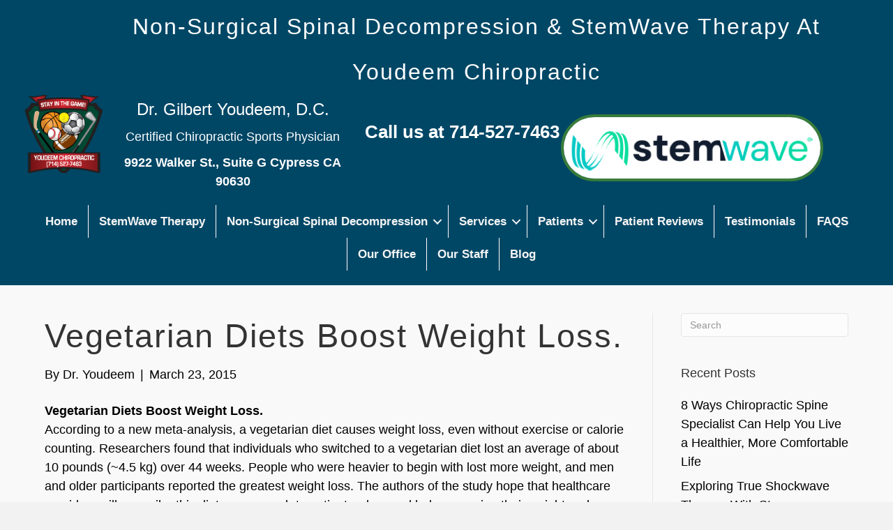

--- FILE ---
content_type: text/html; charset=UTF-8
request_url: https://dryoudeem.com/vegetarian-diets-boost-weight-loss/
body_size: 17113
content:
<!DOCTYPE html>
<html lang="en-US">
<head>
<meta charset="UTF-8" />
<meta name='viewport' content='width=device-width, initial-scale=1.0' />
<meta http-equiv='X-UA-Compatible' content='IE=edge' />
<link rel="profile" href="https://gmpg.org/xfn/11" />
<title>Vegetarian Diets Boost Weight Loss. &#8211; DrYoudeem.com</title>
<meta name='robots' content='max-image-preview:large' />
	<style>img:is([sizes="auto" i], [sizes^="auto," i]) { contain-intrinsic-size: 3000px 1500px }</style>
	<link rel='dns-prefetch' href='//assets.usestyle.ai' />
<link rel='dns-prefetch' href='//www.googletagmanager.com' />
<link rel='dns-prefetch' href='//cdnjs.cloudflare.com' />
<link rel="alternate" type="application/rss+xml" title="DrYoudeem.com &raquo; Feed" href="https://dryoudeem.com/feed/" />
<link rel="alternate" type="application/rss+xml" title="DrYoudeem.com &raquo; Comments Feed" href="https://dryoudeem.com/comments/feed/" />
<link rel="alternate" type="application/rss+xml" title="DrYoudeem.com &raquo; Vegetarian Diets Boost Weight Loss. Comments Feed" href="https://dryoudeem.com/vegetarian-diets-boost-weight-loss/feed/" />
<link rel="preload" href="https://cdnjs.cloudflare.com/ajax/libs/foundicons/3.0.0/foundation-icons.woff" as="font" type="font/woff2" crossorigin="anonymous">
<link rel="preload" href="https://dryoudeem.com/wp-content/plugins/bb-plugin/fonts/fontawesome/5.15.4/webfonts/fa-solid-900.woff2" as="font" type="font/woff2" crossorigin="anonymous">
<link rel="preload" href="https://dryoudeem.com/wp-content/plugins/bb-plugin/fonts/fontawesome/5.15.4/webfonts/fa-regular-400.woff2" as="font" type="font/woff2" crossorigin="anonymous">
<script>
window._wpemojiSettings = {"baseUrl":"https:\/\/s.w.org\/images\/core\/emoji\/16.0.1\/72x72\/","ext":".png","svgUrl":"https:\/\/s.w.org\/images\/core\/emoji\/16.0.1\/svg\/","svgExt":".svg","source":{"concatemoji":"https:\/\/dryoudeem.com\/wp-includes\/js\/wp-emoji-release.min.js?ver=ac909ae4a78acc4539250859683cafb0"}};
/*! This file is auto-generated */
!function(s,n){var o,i,e;function c(e){try{var t={supportTests:e,timestamp:(new Date).valueOf()};sessionStorage.setItem(o,JSON.stringify(t))}catch(e){}}function p(e,t,n){e.clearRect(0,0,e.canvas.width,e.canvas.height),e.fillText(t,0,0);var t=new Uint32Array(e.getImageData(0,0,e.canvas.width,e.canvas.height).data),a=(e.clearRect(0,0,e.canvas.width,e.canvas.height),e.fillText(n,0,0),new Uint32Array(e.getImageData(0,0,e.canvas.width,e.canvas.height).data));return t.every(function(e,t){return e===a[t]})}function u(e,t){e.clearRect(0,0,e.canvas.width,e.canvas.height),e.fillText(t,0,0);for(var n=e.getImageData(16,16,1,1),a=0;a<n.data.length;a++)if(0!==n.data[a])return!1;return!0}function f(e,t,n,a){switch(t){case"flag":return n(e,"\ud83c\udff3\ufe0f\u200d\u26a7\ufe0f","\ud83c\udff3\ufe0f\u200b\u26a7\ufe0f")?!1:!n(e,"\ud83c\udde8\ud83c\uddf6","\ud83c\udde8\u200b\ud83c\uddf6")&&!n(e,"\ud83c\udff4\udb40\udc67\udb40\udc62\udb40\udc65\udb40\udc6e\udb40\udc67\udb40\udc7f","\ud83c\udff4\u200b\udb40\udc67\u200b\udb40\udc62\u200b\udb40\udc65\u200b\udb40\udc6e\u200b\udb40\udc67\u200b\udb40\udc7f");case"emoji":return!a(e,"\ud83e\udedf")}return!1}function g(e,t,n,a){var r="undefined"!=typeof WorkerGlobalScope&&self instanceof WorkerGlobalScope?new OffscreenCanvas(300,150):s.createElement("canvas"),o=r.getContext("2d",{willReadFrequently:!0}),i=(o.textBaseline="top",o.font="600 32px Arial",{});return e.forEach(function(e){i[e]=t(o,e,n,a)}),i}function t(e){var t=s.createElement("script");t.src=e,t.defer=!0,s.head.appendChild(t)}"undefined"!=typeof Promise&&(o="wpEmojiSettingsSupports",i=["flag","emoji"],n.supports={everything:!0,everythingExceptFlag:!0},e=new Promise(function(e){s.addEventListener("DOMContentLoaded",e,{once:!0})}),new Promise(function(t){var n=function(){try{var e=JSON.parse(sessionStorage.getItem(o));if("object"==typeof e&&"number"==typeof e.timestamp&&(new Date).valueOf()<e.timestamp+604800&&"object"==typeof e.supportTests)return e.supportTests}catch(e){}return null}();if(!n){if("undefined"!=typeof Worker&&"undefined"!=typeof OffscreenCanvas&&"undefined"!=typeof URL&&URL.createObjectURL&&"undefined"!=typeof Blob)try{var e="postMessage("+g.toString()+"("+[JSON.stringify(i),f.toString(),p.toString(),u.toString()].join(",")+"));",a=new Blob([e],{type:"text/javascript"}),r=new Worker(URL.createObjectURL(a),{name:"wpTestEmojiSupports"});return void(r.onmessage=function(e){c(n=e.data),r.terminate(),t(n)})}catch(e){}c(n=g(i,f,p,u))}t(n)}).then(function(e){for(var t in e)n.supports[t]=e[t],n.supports.everything=n.supports.everything&&n.supports[t],"flag"!==t&&(n.supports.everythingExceptFlag=n.supports.everythingExceptFlag&&n.supports[t]);n.supports.everythingExceptFlag=n.supports.everythingExceptFlag&&!n.supports.flag,n.DOMReady=!1,n.readyCallback=function(){n.DOMReady=!0}}).then(function(){return e}).then(function(){var e;n.supports.everything||(n.readyCallback(),(e=n.source||{}).concatemoji?t(e.concatemoji):e.wpemoji&&e.twemoji&&(t(e.twemoji),t(e.wpemoji)))}))}((window,document),window._wpemojiSettings);
</script>
<style id='wp-emoji-styles-inline-css'>

	img.wp-smiley, img.emoji {
		display: inline !important;
		border: none !important;
		box-shadow: none !important;
		height: 1em !important;
		width: 1em !important;
		margin: 0 0.07em !important;
		vertical-align: -0.1em !important;
		background: none !important;
		padding: 0 !important;
	}
</style>
<link rel='stylesheet' id='wp-block-library-css' href='https://dryoudeem.com/wp-includes/css/dist/block-library/style.min.css?ver=ac909ae4a78acc4539250859683cafb0' media='all' />
<style id='wp-block-library-theme-inline-css'>
.wp-block-audio :where(figcaption){color:#555;font-size:13px;text-align:center}.is-dark-theme .wp-block-audio :where(figcaption){color:#ffffffa6}.wp-block-audio{margin:0 0 1em}.wp-block-code{border:1px solid #ccc;border-radius:4px;font-family:Menlo,Consolas,monaco,monospace;padding:.8em 1em}.wp-block-embed :where(figcaption){color:#555;font-size:13px;text-align:center}.is-dark-theme .wp-block-embed :where(figcaption){color:#ffffffa6}.wp-block-embed{margin:0 0 1em}.blocks-gallery-caption{color:#555;font-size:13px;text-align:center}.is-dark-theme .blocks-gallery-caption{color:#ffffffa6}:root :where(.wp-block-image figcaption){color:#555;font-size:13px;text-align:center}.is-dark-theme :root :where(.wp-block-image figcaption){color:#ffffffa6}.wp-block-image{margin:0 0 1em}.wp-block-pullquote{border-bottom:4px solid;border-top:4px solid;color:currentColor;margin-bottom:1.75em}.wp-block-pullquote cite,.wp-block-pullquote footer,.wp-block-pullquote__citation{color:currentColor;font-size:.8125em;font-style:normal;text-transform:uppercase}.wp-block-quote{border-left:.25em solid;margin:0 0 1.75em;padding-left:1em}.wp-block-quote cite,.wp-block-quote footer{color:currentColor;font-size:.8125em;font-style:normal;position:relative}.wp-block-quote:where(.has-text-align-right){border-left:none;border-right:.25em solid;padding-left:0;padding-right:1em}.wp-block-quote:where(.has-text-align-center){border:none;padding-left:0}.wp-block-quote.is-large,.wp-block-quote.is-style-large,.wp-block-quote:where(.is-style-plain){border:none}.wp-block-search .wp-block-search__label{font-weight:700}.wp-block-search__button{border:1px solid #ccc;padding:.375em .625em}:where(.wp-block-group.has-background){padding:1.25em 2.375em}.wp-block-separator.has-css-opacity{opacity:.4}.wp-block-separator{border:none;border-bottom:2px solid;margin-left:auto;margin-right:auto}.wp-block-separator.has-alpha-channel-opacity{opacity:1}.wp-block-separator:not(.is-style-wide):not(.is-style-dots){width:100px}.wp-block-separator.has-background:not(.is-style-dots){border-bottom:none;height:1px}.wp-block-separator.has-background:not(.is-style-wide):not(.is-style-dots){height:2px}.wp-block-table{margin:0 0 1em}.wp-block-table td,.wp-block-table th{word-break:normal}.wp-block-table :where(figcaption){color:#555;font-size:13px;text-align:center}.is-dark-theme .wp-block-table :where(figcaption){color:#ffffffa6}.wp-block-video :where(figcaption){color:#555;font-size:13px;text-align:center}.is-dark-theme .wp-block-video :where(figcaption){color:#ffffffa6}.wp-block-video{margin:0 0 1em}:root :where(.wp-block-template-part.has-background){margin-bottom:0;margin-top:0;padding:1.25em 2.375em}
</style>
<style id='classic-theme-styles-inline-css'>
/*! This file is auto-generated */
.wp-block-button__link{color:#fff;background-color:#32373c;border-radius:9999px;box-shadow:none;text-decoration:none;padding:calc(.667em + 2px) calc(1.333em + 2px);font-size:1.125em}.wp-block-file__button{background:#32373c;color:#fff;text-decoration:none}
</style>
<style id='global-styles-inline-css'>
:root{--wp--preset--aspect-ratio--square: 1;--wp--preset--aspect-ratio--4-3: 4/3;--wp--preset--aspect-ratio--3-4: 3/4;--wp--preset--aspect-ratio--3-2: 3/2;--wp--preset--aspect-ratio--2-3: 2/3;--wp--preset--aspect-ratio--16-9: 16/9;--wp--preset--aspect-ratio--9-16: 9/16;--wp--preset--color--black: #000000;--wp--preset--color--cyan-bluish-gray: #abb8c3;--wp--preset--color--white: #ffffff;--wp--preset--color--pale-pink: #f78da7;--wp--preset--color--vivid-red: #cf2e2e;--wp--preset--color--luminous-vivid-orange: #ff6900;--wp--preset--color--luminous-vivid-amber: #fcb900;--wp--preset--color--light-green-cyan: #7bdcb5;--wp--preset--color--vivid-green-cyan: #00d084;--wp--preset--color--pale-cyan-blue: #8ed1fc;--wp--preset--color--vivid-cyan-blue: #0693e3;--wp--preset--color--vivid-purple: #9b51e0;--wp--preset--color--fl-heading-text: #333333;--wp--preset--color--fl-body-bg: #f2f2f2;--wp--preset--color--fl-body-text: #000000;--wp--preset--color--fl-accent: #000000;--wp--preset--color--fl-accent-hover: #ffffff;--wp--preset--color--fl-topbar-bg: #333333;--wp--preset--color--fl-topbar-text: #a6a6a6;--wp--preset--color--fl-topbar-link: #a6a6a6;--wp--preset--color--fl-topbar-hover: #ffffff;--wp--preset--color--fl-header-bg: #aaaa7e;--wp--preset--color--fl-header-text: #000000;--wp--preset--color--fl-header-link: #1e73be;--wp--preset--color--fl-header-hover: #ffffff;--wp--preset--color--fl-nav-bg: #aaaa7e;--wp--preset--color--fl-nav-link: #000000;--wp--preset--color--fl-nav-hover: #ffffff;--wp--preset--color--fl-content-bg: #ffffff;--wp--preset--color--fl-footer-widgets-bg: #fafafa;--wp--preset--color--fl-footer-widgets-text: #808080;--wp--preset--color--fl-footer-widgets-link: #cf6713;--wp--preset--color--fl-footer-widgets-hover: #cf6713;--wp--preset--color--fl-footer-bg: #333333;--wp--preset--color--fl-footer-text: #a6a6a6;--wp--preset--color--fl-footer-link: #a6a6a6;--wp--preset--color--fl-footer-hover: #ffffff;--wp--preset--gradient--vivid-cyan-blue-to-vivid-purple: linear-gradient(135deg,rgba(6,147,227,1) 0%,rgb(155,81,224) 100%);--wp--preset--gradient--light-green-cyan-to-vivid-green-cyan: linear-gradient(135deg,rgb(122,220,180) 0%,rgb(0,208,130) 100%);--wp--preset--gradient--luminous-vivid-amber-to-luminous-vivid-orange: linear-gradient(135deg,rgba(252,185,0,1) 0%,rgba(255,105,0,1) 100%);--wp--preset--gradient--luminous-vivid-orange-to-vivid-red: linear-gradient(135deg,rgba(255,105,0,1) 0%,rgb(207,46,46) 100%);--wp--preset--gradient--very-light-gray-to-cyan-bluish-gray: linear-gradient(135deg,rgb(238,238,238) 0%,rgb(169,184,195) 100%);--wp--preset--gradient--cool-to-warm-spectrum: linear-gradient(135deg,rgb(74,234,220) 0%,rgb(151,120,209) 20%,rgb(207,42,186) 40%,rgb(238,44,130) 60%,rgb(251,105,98) 80%,rgb(254,248,76) 100%);--wp--preset--gradient--blush-light-purple: linear-gradient(135deg,rgb(255,206,236) 0%,rgb(152,150,240) 100%);--wp--preset--gradient--blush-bordeaux: linear-gradient(135deg,rgb(254,205,165) 0%,rgb(254,45,45) 50%,rgb(107,0,62) 100%);--wp--preset--gradient--luminous-dusk: linear-gradient(135deg,rgb(255,203,112) 0%,rgb(199,81,192) 50%,rgb(65,88,208) 100%);--wp--preset--gradient--pale-ocean: linear-gradient(135deg,rgb(255,245,203) 0%,rgb(182,227,212) 50%,rgb(51,167,181) 100%);--wp--preset--gradient--electric-grass: linear-gradient(135deg,rgb(202,248,128) 0%,rgb(113,206,126) 100%);--wp--preset--gradient--midnight: linear-gradient(135deg,rgb(2,3,129) 0%,rgb(40,116,252) 100%);--wp--preset--font-size--small: 13px;--wp--preset--font-size--medium: 20px;--wp--preset--font-size--large: 36px;--wp--preset--font-size--x-large: 42px;--wp--preset--spacing--20: 0.44rem;--wp--preset--spacing--30: 0.67rem;--wp--preset--spacing--40: 1rem;--wp--preset--spacing--50: 1.5rem;--wp--preset--spacing--60: 2.25rem;--wp--preset--spacing--70: 3.38rem;--wp--preset--spacing--80: 5.06rem;--wp--preset--shadow--natural: 6px 6px 9px rgba(0, 0, 0, 0.2);--wp--preset--shadow--deep: 12px 12px 50px rgba(0, 0, 0, 0.4);--wp--preset--shadow--sharp: 6px 6px 0px rgba(0, 0, 0, 0.2);--wp--preset--shadow--outlined: 6px 6px 0px -3px rgba(255, 255, 255, 1), 6px 6px rgba(0, 0, 0, 1);--wp--preset--shadow--crisp: 6px 6px 0px rgba(0, 0, 0, 1);}:where(.is-layout-flex){gap: 0.5em;}:where(.is-layout-grid){gap: 0.5em;}body .is-layout-flex{display: flex;}.is-layout-flex{flex-wrap: wrap;align-items: center;}.is-layout-flex > :is(*, div){margin: 0;}body .is-layout-grid{display: grid;}.is-layout-grid > :is(*, div){margin: 0;}:where(.wp-block-columns.is-layout-flex){gap: 2em;}:where(.wp-block-columns.is-layout-grid){gap: 2em;}:where(.wp-block-post-template.is-layout-flex){gap: 1.25em;}:where(.wp-block-post-template.is-layout-grid){gap: 1.25em;}.has-black-color{color: var(--wp--preset--color--black) !important;}.has-cyan-bluish-gray-color{color: var(--wp--preset--color--cyan-bluish-gray) !important;}.has-white-color{color: var(--wp--preset--color--white) !important;}.has-pale-pink-color{color: var(--wp--preset--color--pale-pink) !important;}.has-vivid-red-color{color: var(--wp--preset--color--vivid-red) !important;}.has-luminous-vivid-orange-color{color: var(--wp--preset--color--luminous-vivid-orange) !important;}.has-luminous-vivid-amber-color{color: var(--wp--preset--color--luminous-vivid-amber) !important;}.has-light-green-cyan-color{color: var(--wp--preset--color--light-green-cyan) !important;}.has-vivid-green-cyan-color{color: var(--wp--preset--color--vivid-green-cyan) !important;}.has-pale-cyan-blue-color{color: var(--wp--preset--color--pale-cyan-blue) !important;}.has-vivid-cyan-blue-color{color: var(--wp--preset--color--vivid-cyan-blue) !important;}.has-vivid-purple-color{color: var(--wp--preset--color--vivid-purple) !important;}.has-black-background-color{background-color: var(--wp--preset--color--black) !important;}.has-cyan-bluish-gray-background-color{background-color: var(--wp--preset--color--cyan-bluish-gray) !important;}.has-white-background-color{background-color: var(--wp--preset--color--white) !important;}.has-pale-pink-background-color{background-color: var(--wp--preset--color--pale-pink) !important;}.has-vivid-red-background-color{background-color: var(--wp--preset--color--vivid-red) !important;}.has-luminous-vivid-orange-background-color{background-color: var(--wp--preset--color--luminous-vivid-orange) !important;}.has-luminous-vivid-amber-background-color{background-color: var(--wp--preset--color--luminous-vivid-amber) !important;}.has-light-green-cyan-background-color{background-color: var(--wp--preset--color--light-green-cyan) !important;}.has-vivid-green-cyan-background-color{background-color: var(--wp--preset--color--vivid-green-cyan) !important;}.has-pale-cyan-blue-background-color{background-color: var(--wp--preset--color--pale-cyan-blue) !important;}.has-vivid-cyan-blue-background-color{background-color: var(--wp--preset--color--vivid-cyan-blue) !important;}.has-vivid-purple-background-color{background-color: var(--wp--preset--color--vivid-purple) !important;}.has-black-border-color{border-color: var(--wp--preset--color--black) !important;}.has-cyan-bluish-gray-border-color{border-color: var(--wp--preset--color--cyan-bluish-gray) !important;}.has-white-border-color{border-color: var(--wp--preset--color--white) !important;}.has-pale-pink-border-color{border-color: var(--wp--preset--color--pale-pink) !important;}.has-vivid-red-border-color{border-color: var(--wp--preset--color--vivid-red) !important;}.has-luminous-vivid-orange-border-color{border-color: var(--wp--preset--color--luminous-vivid-orange) !important;}.has-luminous-vivid-amber-border-color{border-color: var(--wp--preset--color--luminous-vivid-amber) !important;}.has-light-green-cyan-border-color{border-color: var(--wp--preset--color--light-green-cyan) !important;}.has-vivid-green-cyan-border-color{border-color: var(--wp--preset--color--vivid-green-cyan) !important;}.has-pale-cyan-blue-border-color{border-color: var(--wp--preset--color--pale-cyan-blue) !important;}.has-vivid-cyan-blue-border-color{border-color: var(--wp--preset--color--vivid-cyan-blue) !important;}.has-vivid-purple-border-color{border-color: var(--wp--preset--color--vivid-purple) !important;}.has-vivid-cyan-blue-to-vivid-purple-gradient-background{background: var(--wp--preset--gradient--vivid-cyan-blue-to-vivid-purple) !important;}.has-light-green-cyan-to-vivid-green-cyan-gradient-background{background: var(--wp--preset--gradient--light-green-cyan-to-vivid-green-cyan) !important;}.has-luminous-vivid-amber-to-luminous-vivid-orange-gradient-background{background: var(--wp--preset--gradient--luminous-vivid-amber-to-luminous-vivid-orange) !important;}.has-luminous-vivid-orange-to-vivid-red-gradient-background{background: var(--wp--preset--gradient--luminous-vivid-orange-to-vivid-red) !important;}.has-very-light-gray-to-cyan-bluish-gray-gradient-background{background: var(--wp--preset--gradient--very-light-gray-to-cyan-bluish-gray) !important;}.has-cool-to-warm-spectrum-gradient-background{background: var(--wp--preset--gradient--cool-to-warm-spectrum) !important;}.has-blush-light-purple-gradient-background{background: var(--wp--preset--gradient--blush-light-purple) !important;}.has-blush-bordeaux-gradient-background{background: var(--wp--preset--gradient--blush-bordeaux) !important;}.has-luminous-dusk-gradient-background{background: var(--wp--preset--gradient--luminous-dusk) !important;}.has-pale-ocean-gradient-background{background: var(--wp--preset--gradient--pale-ocean) !important;}.has-electric-grass-gradient-background{background: var(--wp--preset--gradient--electric-grass) !important;}.has-midnight-gradient-background{background: var(--wp--preset--gradient--midnight) !important;}.has-small-font-size{font-size: var(--wp--preset--font-size--small) !important;}.has-medium-font-size{font-size: var(--wp--preset--font-size--medium) !important;}.has-large-font-size{font-size: var(--wp--preset--font-size--large) !important;}.has-x-large-font-size{font-size: var(--wp--preset--font-size--x-large) !important;}
:where(.wp-block-post-template.is-layout-flex){gap: 1.25em;}:where(.wp-block-post-template.is-layout-grid){gap: 1.25em;}
:where(.wp-block-columns.is-layout-flex){gap: 2em;}:where(.wp-block-columns.is-layout-grid){gap: 2em;}
:root :where(.wp-block-pullquote){font-size: 1.5em;line-height: 1.6;}
</style>
<link rel='stylesheet' id='scriptlesssocialsharing-css' href='https://dryoudeem.com/wp-content/plugins/scriptless-social-sharing/includes/css/scriptlesssocialsharing-style.css?ver=3.3.1' media='all' />
<style id='scriptlesssocialsharing-inline-css'>
.scriptlesssocialsharing__buttons a.button { padding: 12px; flex: 1; }@media only screen and (max-width: 767px) { .scriptlesssocialsharing .sss-name { position: absolute; clip: rect(1px, 1px, 1px, 1px); height: 1px; width: 1px; border: 0; overflow: hidden; } }
</style>
<link rel='stylesheet' id='font-awesome-5-css' href='https://dryoudeem.com/wp-content/plugins/bb-plugin/fonts/fontawesome/5.15.4/css/all.min.css?ver=2.9.4' media='all' />
<link rel='stylesheet' id='foundation-icons-css' href='https://cdnjs.cloudflare.com/ajax/libs/foundicons/3.0.0/foundation-icons.css?ver=2.9.4' media='all' />
<link rel='stylesheet' id='fl-builder-layout-bundle-aab9a0ac2777cef297212c22d5cab7ca-css' href='https://dryoudeem.com/wp-content/uploads/bb-plugin/cache/aab9a0ac2777cef297212c22d5cab7ca-layout-bundle.css?ver=2.9.4-1.5.2' media='all' />
<link rel='stylesheet' id='jquery-magnificpopup-css' href='https://dryoudeem.com/wp-content/plugins/bb-plugin/css/jquery.magnificpopup.min.css?ver=2.9.4' media='all' />
<link rel='stylesheet' id='bootstrap-css' href='https://dryoudeem.com/wp-content/themes/bb-theme/css/bootstrap.min.css?ver=1.7.19' media='all' />
<link rel='stylesheet' id='fl-automator-skin-css' href='https://dryoudeem.com/wp-content/uploads/bb-theme/skin-68fa841fadbe7.css?ver=1.7.19' media='all' />
<script src="https://dryoudeem.com/wp-content/mu-plugins/ionos-assistant/js/cookies.js?ver=ac909ae4a78acc4539250859683cafb0" id="ionos-assistant-wp-cookies-js"></script>
<script src="https://assets.usestyle.ai/seonajsplugin" id="seona-js" defer data-wp-strategy="defer"></script>
<script src="https://dryoudeem.com/wp-includes/js/jquery/jquery.min.js?ver=3.7.1" id="jquery-core-js"></script>
<script src="https://dryoudeem.com/wp-includes/js/jquery/jquery-migrate.min.js?ver=3.4.1" id="jquery-migrate-js"></script>
<script src="https://dryoudeem.com/wp-content/plugins/sticky-menu-or-anything-on-scroll/assets/js/jq-sticky-anything.min.js?ver=2.1.1" id="stickyAnythingLib-js"></script>

<!-- Google tag (gtag.js) snippet added by Site Kit -->
<!-- Google Analytics snippet added by Site Kit -->
<script src="https://www.googletagmanager.com/gtag/js?id=GT-PBKLWZHM" id="google_gtagjs-js" async></script>
<script id="google_gtagjs-js-after">
window.dataLayer = window.dataLayer || [];function gtag(){dataLayer.push(arguments);}
gtag("set","linker",{"domains":["dryoudeem.com"]});
gtag("js", new Date());
gtag("set", "developer_id.dZTNiMT", true);
gtag("config", "GT-PBKLWZHM");
 window._googlesitekit = window._googlesitekit || {}; window._googlesitekit.throttledEvents = []; window._googlesitekit.gtagEvent = (name, data) => { var key = JSON.stringify( { name, data } ); if ( !! window._googlesitekit.throttledEvents[ key ] ) { return; } window._googlesitekit.throttledEvents[ key ] = true; setTimeout( () => { delete window._googlesitekit.throttledEvents[ key ]; }, 5 ); gtag( "event", name, { ...data, event_source: "site-kit" } ); };
</script>
<link rel="https://api.w.org/" href="https://dryoudeem.com/wp-json/" /><link rel="alternate" title="JSON" type="application/json" href="https://dryoudeem.com/wp-json/wp/v2/posts/1872" /><link rel="canonical" href="https://dryoudeem.com/vegetarian-diets-boost-weight-loss/" />
<link rel="alternate" title="oEmbed (JSON)" type="application/json+oembed" href="https://dryoudeem.com/wp-json/oembed/1.0/embed?url=https%3A%2F%2Fdryoudeem.com%2Fvegetarian-diets-boost-weight-loss%2F" />
<link rel="alternate" title="oEmbed (XML)" type="text/xml+oembed" href="https://dryoudeem.com/wp-json/oembed/1.0/embed?url=https%3A%2F%2Fdryoudeem.com%2Fvegetarian-diets-boost-weight-loss%2F&#038;format=xml" />
<meta name="generator" content="Site Kit by Google 1.166.0" /><meta name="google-site-verification" content="4WPdOmCWQ04rBiiTjkg0pxSaGVPN0TKKgAnw32SFBTI"><meta name="ti-site-data" content="eyJyIjoiMTowITc6MCEzMDowIiwibyI6Imh0dHBzOlwvXC9kcnlvdWRlZW0uY29tXC93cC1hZG1pblwvYWRtaW4tYWpheC5waHA/YWN0aW9uPXRpX29ubGluZV91c2Vyc19nb29nbGUmYW1wO3A9JTJGdmVnZXRhcmlhbi1kaWV0cy1ib29zdC13ZWlnaHQtbG9zcyUyRiZhbXA7X3dwbm9uY2U9NDkyMDRhNDUzYyJ9" />
        <script type="text/javascript">
            var jQueryMigrateHelperHasSentDowngrade = false;

			window.onerror = function( msg, url, line, col, error ) {
				// Break out early, do not processing if a downgrade reqeust was already sent.
				if ( jQueryMigrateHelperHasSentDowngrade ) {
					return true;
                }

				var xhr = new XMLHttpRequest();
				var nonce = '20f49d5151';
				var jQueryFunctions = [
					'andSelf',
					'browser',
					'live',
					'boxModel',
					'support.boxModel',
					'size',
					'swap',
					'clean',
					'sub',
                ];
				var match_pattern = /\)\.(.+?) is not a function/;
                var erroredFunction = msg.match( match_pattern );

                // If there was no matching functions, do not try to downgrade.
                if ( null === erroredFunction || typeof erroredFunction !== 'object' || typeof erroredFunction[1] === "undefined" || -1 === jQueryFunctions.indexOf( erroredFunction[1] ) ) {
                    return true;
                }

                // Set that we've now attempted a downgrade request.
                jQueryMigrateHelperHasSentDowngrade = true;

				xhr.open( 'POST', 'https://dryoudeem.com/wp-admin/admin-ajax.php' );
				xhr.setRequestHeader( 'Content-Type', 'application/x-www-form-urlencoded' );
				xhr.onload = function () {
					var response,
                        reload = false;

					if ( 200 === xhr.status ) {
                        try {
                        	response = JSON.parse( xhr.response );

                        	reload = response.data.reload;
                        } catch ( e ) {
                        	reload = false;
                        }
                    }

					// Automatically reload the page if a deprecation caused an automatic downgrade, ensure visitors get the best possible experience.
					if ( reload ) {
						location.reload();
                    }
				};

				xhr.send( encodeURI( 'action=jquery-migrate-downgrade-version&_wpnonce=' + nonce ) );

				// Suppress error alerts in older browsers
				return true;
			}
        </script>

		<link rel="pingback" href="https://dryoudeem.com/xmlrpc.php">
<style>.recentcomments a{display:inline !important;padding:0 !important;margin:0 !important;}</style></head>
<body data-rsssl=1 class="wp-singular post-template-default single single-post postid-1872 single-format-standard wp-theme-bb-theme fl-builder-2-9-4 fl-themer-1-5-2 fl-theme-1-7-19 fl-no-js fl-theme-builder-footer fl-theme-builder-footer-footer-all-pages fl-theme-builder-header fl-theme-builder-header-home-page-header-copy-2 fl-framework-bootstrap fl-preset-modern fl-full-width fl-has-sidebar fl-scroll-to-top fl-search-active fl-submenu-indicator fl-submenu-toggle" itemscope="itemscope" itemtype="https://schema.org/WebPage">
<a aria-label="Skip to content" class="fl-screen-reader-text" href="#fl-main-content">Skip to content</a><div class="fl-page">
	<header class="fl-builder-content fl-builder-content-7845 fl-builder-global-templates-locked" data-post-id="7845" data-type="header" data-sticky="1" data-sticky-on="" data-sticky-breakpoint="medium" data-shrink="0" data-overlay="0" data-overlay-bg="default" data-shrink-image-height="50px" role="banner" itemscope="itemscope" itemtype="http://schema.org/WPHeader"><div class="fl-row fl-row-full-width fl-row-bg-color fl-node-30kimquxzwcf fl-row-default-height fl-row-align-center" data-node="30kimquxzwcf">
	<div class="fl-row-content-wrap">
						<div class="fl-row-content fl-row-full-width fl-node-content">
		
<div class="fl-col-group fl-node-5azt3bpqfroe" data-node="5azt3bpqfroe">
			<div class="fl-col fl-node-a4g7mhjzxsq0 fl-col-bg-color" data-node="a4g7mhjzxsq0">
	<div class="fl-col-content fl-node-content"><div class="fl-module fl-module-rich-text fl-node-2r1z7khgdjc5" data-node="2r1z7khgdjc5">
	<div class="fl-module-content fl-node-content">
		<div class="fl-rich-text">
	<h1 style="text-align: center;"><span style="font-size: 32px;">Non-Surgical Spinal Decompression &amp; StemWave Therapy At Youdeem Chiropractic</span></h1>
</div>
	</div>
</div>
</div>
</div>
	</div>

<div class="fl-col-group fl-node-1n7iswoc5l8h fl-col-group-equal-height fl-col-group-align-center" data-node="1n7iswoc5l8h">
			<div class="fl-col fl-node-zhboiq4ju1d6 fl-col-bg-color fl-col-small" data-node="zhboiq4ju1d6">
	<div class="fl-col-content fl-node-content"><div class="fl-module fl-module-photo fl-node-ie9grndpx8fl" data-node="ie9grndpx8fl">
	<div class="fl-module-content fl-node-content">
		<div class="fl-photo fl-photo-align-center" itemscope itemtype="https://schema.org/ImageObject">
	<div class="fl-photo-content fl-photo-img-png">
				<img loading="lazy" decoding="async" class="fl-photo-img wp-image-8 size-thumbnail" src="https://dryoudeem.com/wp-content/uploads/2020/02/YoudeemChiro_Logo1.5-150x150.png" alt="logo" itemprop="image" height="150" width="150" title="YoudeemChiro_Logo1.5"  data-no-lazy="1" />
					</div>
	</div>
	</div>
</div>
</div>
</div>
			<div class="fl-col fl-node-xj5qho16dtw7 fl-col-bg-color fl-col-small" data-node="xj5qho16dtw7">
	<div class="fl-col-content fl-node-content"><div class="fl-module fl-module-rich-text fl-node-3bl7yojmai28" data-node="3bl7yojmai28">
	<div class="fl-module-content fl-node-content">
		<div class="fl-rich-text">
	<h3 style="text-align: center;">Dr. Gilbert Youdeem, D.C.</h3>
<p style="text-align: center;">Certified Chiropractic Sports Physician</p>
<p style="text-align: center;"><strong>9922 Walker St., Suite G Cypress CA 90630</strong></p>
</div>
	</div>
</div>
</div>
</div>
			<div class="fl-col fl-node-ptgb680awl1m fl-col-bg-color fl-col-small" data-node="ptgb680awl1m">
	<div class="fl-col-content fl-node-content"><div class="fl-module fl-module-rich-text fl-node-qoe87gpk614t" data-node="qoe87gpk614t">
	<div class="fl-module-content fl-node-content">
		<div class="fl-rich-text">
	<p style="text-align: center;"><span style="font-size: 26px; color: #000000;"><strong>Call us at 714-527-7463</strong></span></p>
</div>
	</div>
</div>
</div>
</div>
			<div class="fl-col fl-node-82ug9xypfz6j fl-col-bg-color fl-col-small" data-node="82ug9xypfz6j">
	<div class="fl-col-content fl-node-content"><div class="fl-module fl-module-photo fl-node-qnri0cjwzt42" data-node="qnri0cjwzt42">
	<div class="fl-module-content fl-node-content">
		<div class="fl-photo fl-photo-align-center" itemscope itemtype="https://schema.org/ImageObject">
	<div class="fl-photo-content fl-photo-img-png">
				<img loading="lazy" decoding="async" class="fl-photo-img wp-image-7728 size-full" src="https://dryoudeem.com/wp-content/uploads/2023/07/logo-1.png" alt="logo" itemprop="image" height="91" width="381" title="logo"  data-no-lazy="1" srcset="https://dryoudeem.com/wp-content/uploads/2023/07/logo-1.png 381w, https://dryoudeem.com/wp-content/uploads/2023/07/logo-1-300x72.png 300w" sizes="auto, (max-width: 381px) 100vw, 381px" />
					</div>
	</div>
	</div>
</div>
</div>
</div>
	</div>
		</div>
	</div>
</div>
<div class="fl-row fl-row-full-width fl-row-bg-color fl-node-tbzf4uxm19ep fl-row-default-height fl-row-align-center" data-node="tbzf4uxm19ep">
	<div class="fl-row-content-wrap">
						<div class="fl-row-content fl-row-fixed-width fl-node-content">
		
<div class="fl-col-group fl-node-em6ytlguc2b5" data-node="em6ytlguc2b5">
			<div class="fl-col fl-node-4yjb2qnkx0w1 fl-col-bg-color fl-col-has-cols" data-node="4yjb2qnkx0w1">
	<div class="fl-col-content fl-node-content">
<div class="fl-col-group fl-node-gx3ydib9ap0k fl-col-group-nested" data-node="gx3ydib9ap0k">
			<div class="fl-col fl-node-ablwq0v639od fl-col-bg-color" data-node="ablwq0v639od">
	<div class="fl-col-content fl-node-content"><div class="fl-module fl-module-menu fl-node-z5nrtk8xjdp9" data-node="z5nrtk8xjdp9">
	<div class="fl-module-content fl-node-content">
		<div class="fl-menu fl-menu-responsive-toggle-mobile">
	<button class="fl-menu-mobile-toggle hamburger" aria-label="Menu"><span class="fl-menu-icon svg-container"><svg version="1.1" class="hamburger-menu" xmlns="http://www.w3.org/2000/svg" xmlns:xlink="http://www.w3.org/1999/xlink" viewBox="0 0 512 512">
<rect class="fl-hamburger-menu-top" width="512" height="102"/>
<rect class="fl-hamburger-menu-middle" y="205" width="512" height="102"/>
<rect class="fl-hamburger-menu-bottom" y="410" width="512" height="102"/>
</svg>
</span></button>	<div class="fl-clear"></div>
	<nav aria-label="Menu" itemscope="itemscope" itemtype="https://schema.org/SiteNavigationElement"><ul id="menu-home-1" class="menu fl-menu-horizontal fl-toggle-arrows"><li id="menu-item-186" class="menu-item menu-item-type-post_type menu-item-object-page menu-item-home"><a href="https://dryoudeem.com/">Home</a></li><li id="menu-item-7734" class="menu-item menu-item-type-post_type menu-item-object-page"><a href="https://dryoudeem.com/stemwave-softwave-therapy/">StemWave Therapy</a></li><li id="menu-item-376" class="menu-item menu-item-type-post_type menu-item-object-page menu-item-has-children fl-has-submenu"><div class="fl-has-submenu-container"><a href="https://dryoudeem.com/non-surgical-spinal-decompression/">Non-Surgical Spinal Decompression</a><span class="fl-menu-toggle"></span></div><ul class="sub-menu">	<li id="menu-item-501" class="menu-item menu-item-type-post_type menu-item-object-page"><a href="https://dryoudeem.com/non-surgical-spinal-decompression/disc-bulges-and-herniations/">Disc Bulges And Herniations</a></li>	<li id="menu-item-517" class="menu-item menu-item-type-post_type menu-item-object-page"><a href="https://dryoudeem.com/non-surgical-spinal-decompression/degenerative-disc-disease/">Degenerative Disc Disease</a></li>	<li id="menu-item-516" class="menu-item menu-item-type-post_type menu-item-object-page"><a href="https://dryoudeem.com/non-surgical-spinal-decompression/spinal-stenosis/">Spinal Stenosis</a></li>	<li id="menu-item-525" class="menu-item menu-item-type-post_type menu-item-object-page"><a href="https://dryoudeem.com/non-surgical-spinal-decompression/sciatica/">Sciatica</a></li>	<li id="menu-item-518" class="menu-item menu-item-type-post_type menu-item-object-page"><a href="https://dryoudeem.com/non-surgical-spinal-decompression/pinched-nerve/">Pinched Nerve</a></li></ul></li><li id="menu-item-374" class="menu-item menu-item-type-custom menu-item-object-custom menu-item-has-children fl-has-submenu"><div class="fl-has-submenu-container"><a>Services</a><span class="fl-menu-toggle"></span></div><ul class="sub-menu">	<li id="menu-item-375" class="menu-item menu-item-type-post_type menu-item-object-page menu-item-has-children fl-has-submenu"><div class="fl-has-submenu-container"><a href="https://dryoudeem.com/chiropractic-care/">Chiropractic Care</a><span class="fl-menu-toggle"></span></div><ul class="sub-menu">		<li id="menu-item-6196" class="menu-item menu-item-type-post_type menu-item-object-page"><a href="https://dryoudeem.com/chiropractic-care/stressed/">Stressed?</a></li>		<li id="menu-item-387" class="menu-item menu-item-type-post_type menu-item-object-page"><a href="https://dryoudeem.com/chiropractic-care/can-chiropractic-help-me/">Can Chiropractic Help Me</a></li></ul></li>	<li id="menu-item-377" class="menu-item menu-item-type-post_type menu-item-object-page"><a href="https://dryoudeem.com/cold-laser-therapy/">Cold Laser Therapy</a></li>	<li id="menu-item-378" class="menu-item menu-item-type-post_type menu-item-object-page"><a href="https://dryoudeem.com/massage-therapy/">Massage Therapy</a></li>	<li id="menu-item-5633" class="menu-item menu-item-type-post_type menu-item-object-page"><a href="https://dryoudeem.com/digital-x-ray/">Digital X-Ray</a></li></ul></li><li id="menu-item-5514" class="menu-item menu-item-type-custom menu-item-object-custom menu-item-has-children fl-has-submenu"><div class="fl-has-submenu-container"><a>Patients</a><span class="fl-menu-toggle"></span></div><ul class="sub-menu">	<li id="menu-item-5491" class="menu-item menu-item-type-post_type menu-item-object-page"><a href="https://dryoudeem.com/patients/new-patient/">New Patient Forms</a></li>	<li id="menu-item-5575" class="menu-item menu-item-type-post_type menu-item-object-page"><a href="https://dryoudeem.com/patients/insurances/">Insurances</a></li>	<li id="menu-item-5565" class="menu-item menu-item-type-post_type menu-item-object-page"><a href="https://dryoudeem.com/patients/your-first-visit/">Your First Visit</a></li></ul></li><li id="menu-item-5943" class="menu-item menu-item-type-post_type menu-item-object-page"><a href="https://dryoudeem.com/testimonials/">Patient Reviews</a></li><li id="menu-item-6081" class="menu-item menu-item-type-post_type menu-item-object-page"><a href="https://dryoudeem.com/testimonials-2/">Testimonials</a></li><li id="menu-item-734" class="menu-item menu-item-type-post_type menu-item-object-page"><a href="https://dryoudeem.com/frequently-asked-questions/">FAQS</a></li><li id="menu-item-179" class="menu-item menu-item-type-post_type menu-item-object-page"><a href="https://dryoudeem.com/our-office/">Our Office</a></li><li id="menu-item-178" class="menu-item menu-item-type-post_type menu-item-object-page"><a href="https://dryoudeem.com/our-staff/">Our Staff</a></li><li id="menu-item-1001" class="menu-item menu-item-type-post_type menu-item-object-page"><a href="https://dryoudeem.com/blog/">Blog</a></li></ul></nav></div>
	</div>
</div>
</div>
</div>
	</div>
</div>
</div>
	</div>
		</div>
	</div>
</div>
</header>	<div id="fl-main-content" class="fl-page-content" itemprop="mainContentOfPage" role="main">

		
<div class="container">
	<div class="row">

		
		<div class="fl-content fl-content-left col-md-9">
			<article class="fl-post post-1872 post type-post status-publish format-standard hentry category-diet" id="fl-post-1872" itemscope itemtype="https://schema.org/BlogPosting">

	
	<header class="fl-post-header">
		<h1 class="fl-post-title" itemprop="headline">
			Vegetarian Diets Boost Weight Loss.					</h1>
		<div class="fl-post-meta fl-post-meta-top"><span class="fl-post-author">By <a href="https://dryoudeem.com/author/youdeemchiro_wp_20/"><span>Dr. Youdeem</span></a></span><span class="fl-sep"> | </span><span class="fl-post-date">March 23, 2015</span></div><meta itemscope itemprop="mainEntityOfPage" itemtype="https://schema.org/WebPage" itemid="https://dryoudeem.com/vegetarian-diets-boost-weight-loss/" content="Vegetarian Diets Boost Weight Loss." /><meta itemprop="datePublished" content="2015-03-23" /><meta itemprop="dateModified" content="2015-03-23" /><div itemprop="publisher" itemscope itemtype="https://schema.org/Organization"><meta itemprop="name" content="DrYoudeem.com"><div itemprop="logo" itemscope itemtype="https://schema.org/ImageObject"><meta itemprop="url" content="https://staging.dryoudeem.com/wp-content/uploads/2020/02/YoudeemChiro_Logo1.5.png"></div></div><div itemscope itemprop="author" itemtype="https://schema.org/Person"><meta itemprop="url" content="https://dryoudeem.com/author/youdeemchiro_wp_20/" /><meta itemprop="name" content="Dr. Youdeem" /></div><div itemprop="interactionStatistic" itemscope itemtype="https://schema.org/InteractionCounter"><meta itemprop="interactionType" content="https://schema.org/CommentAction" /><meta itemprop="userInteractionCount" content="0" /></div>	</header><!-- .fl-post-header -->

	
	
	<div class="fl-post-content clearfix" itemprop="text">
		<p><strong>Vegetarian Diets Boost Weight Loss. </strong><br />
According to a new meta-analysis, a vegetarian diet causes weight loss, even without exercise or calorie counting. Researchers found that individuals who switched to a vegetarian diet lost an average of about 10 pounds (~4.5 kg) over 44 weeks. People who were heavier to begin with lost more weight, and men and older participants reported the greatest weight loss. The authors of the study hope that healthcare providers will prescribe this dietary approach to patients who need help managing their weight and health. Study author Dr. Susan Levin adds, &#8220;If you&#8217;re overweight, losing just 5 to 10 percent of your body weight can slash the risk of both type 2 diabetes and cardiovascular disease.&#8221;<br />
<em> Journal of the Academy of Nutrition and Dietetic, January 2015 </em></p>
<div class="scriptlesssocialsharing"><h3 class="scriptlesssocialsharing__heading">Share this post:</h3><div class="scriptlesssocialsharing__buttons"><a class="button twitter" target="_blank" href="https://twitter.com/intent/tweet?text=Vegetarian%20Diets%20Boost%20Weight%20Loss.&#038;url=https%3A%2F%2Fdryoudeem.com%2Fvegetarian-diets-boost-weight-loss%2F" rel="noopener noreferrer nofollow"><svg viewbox="0 0 512 512" class="scriptlesssocialsharing__icon twitter" fill="currentcolor" height="1em" width="1em" aria-hidden="true" focusable="false" role="img"><!--! Font Awesome Pro 6.4.2 by @fontawesome - https://fontawesome.com License - https://fontawesome.com/license (Commercial License) Copyright 2023 Fonticons, Inc. --><path d="M389.2 48h70.6L305.6 224.2 487 464H345L233.7 318.6 106.5 464H35.8L200.7 275.5 26.8 48H172.4L272.9 180.9 389.2 48zM364.4 421.8h39.1L151.1 88h-42L364.4 421.8z"></path></svg>
<span class="sss-name"><span class="screen-reader-text">Share on </span>X (Twitter)</span></a><a class="button facebook" target="_blank" href="https://www.facebook.com/sharer/sharer.php?u=https%3A%2F%2Fdryoudeem.com%2Fvegetarian-diets-boost-weight-loss%2F" rel="noopener noreferrer nofollow"><svg viewbox="0 0 512 512" class="scriptlesssocialsharing__icon facebook" fill="currentcolor" height="1em" width="1em" aria-hidden="true" focusable="false" role="img"><!-- Font Awesome Free 5.15.4 by @fontawesome - https://fontawesome.com License - https://fontawesome.com/license/free (Icons: CC BY 4.0, Fonts: SIL OFL 1.1, Code: MIT License) --><path d="M504 256C504 119 393 8 256 8S8 119 8 256c0 123.78 90.69 226.38 209.25 245V327.69h-63V256h63v-54.64c0-62.15 37-96.48 93.67-96.48 27.14 0 55.52 4.84 55.52 4.84v61h-31.28c-30.8 0-40.41 19.12-40.41 38.73V256h68.78l-11 71.69h-57.78V501C413.31 482.38 504 379.78 504 256z"></path></svg>
<span class="sss-name"><span class="screen-reader-text">Share on </span>Facebook</span></a><a class="button linkedin" target="_blank" href="https://www.linkedin.com/shareArticle?mini=1&#038;url=https%3A%2F%2Fdryoudeem.com%2Fvegetarian-diets-boost-weight-loss%2F&#038;title=Vegetarian%20Diets%20Boost%20Weight%20Loss.&#038;source=https%3A%2F%2Fdryoudeem.com" rel="noopener noreferrer nofollow"><svg viewbox="0 0 448 512" class="scriptlesssocialsharing__icon linkedin" fill="currentcolor" height="1em" width="1em" aria-hidden="true" focusable="false" role="img"><!-- Font Awesome Free 5.15.4 by @fontawesome - https://fontawesome.com License - https://fontawesome.com/license/free (Icons: CC BY 4.0, Fonts: SIL OFL 1.1, Code: MIT License) --><path d="M416 32H31.9C14.3 32 0 46.5 0 64.3v383.4C0 465.5 14.3 480 31.9 480H416c17.6 0 32-14.5 32-32.3V64.3c0-17.8-14.4-32.3-32-32.3zM135.4 416H69V202.2h66.5V416zm-33.2-243c-21.3 0-38.5-17.3-38.5-38.5S80.9 96 102.2 96c21.2 0 38.5 17.3 38.5 38.5 0 21.3-17.2 38.5-38.5 38.5zm282.1 243h-66.4V312c0-24.8-.5-56.7-34.5-56.7-34.6 0-39.9 27-39.9 54.9V416h-66.4V202.2h63.7v29.2h.9c8.9-16.8 30.6-34.5 62.9-34.5 67.2 0 79.7 44.3 79.7 101.9V416z"></path></svg>
<span class="sss-name"><span class="screen-reader-text">Share on </span>LinkedIn</span></a><a class="button email" href="mailto:?body=I%20read%20this%20post%20and%20wanted%20to%20share%20it%20with%20you.%20Here%27s%20the%20link%3A%20https%3A%2F%2Fdryoudeem.com%2Fvegetarian-diets-boost-weight-loss%2F&#038;subject=A%20post%20worth%20sharing%3A%20Vegetarian%20Diets%20Boost%20Weight%20Loss." rel="noopener noreferrer nofollow"><svg viewbox="0 0 512 512" class="scriptlesssocialsharing__icon email" fill="currentcolor" height="1em" width="1em" aria-hidden="true" focusable="false" role="img"><!-- Font Awesome Free 5.15.4 by @fontawesome - https://fontawesome.com License - https://fontawesome.com/license/free (Icons: CC BY 4.0, Fonts: SIL OFL 1.1, Code: MIT License) --><path d="M502.3 190.8c3.9-3.1 9.7-.2 9.7 4.7V400c0 26.5-21.5 48-48 48H48c-26.5 0-48-21.5-48-48V195.6c0-5 5.7-7.8 9.7-4.7 22.4 17.4 52.1 39.5 154.1 113.6 21.1 15.4 56.7 47.8 92.2 47.6 35.7.3 72-32.8 92.3-47.6 102-74.1 131.6-96.3 154-113.7zM256 320c23.2.4 56.6-29.2 73.4-41.4 132.7-96.3 142.8-104.7 173.4-128.7 5.8-4.5 9.2-11.5 9.2-18.9v-19c0-26.5-21.5-48-48-48H48C21.5 64 0 85.5 0 112v19c0 7.4 3.4 14.3 9.2 18.9 30.6 23.9 40.7 32.4 173.4 128.7 16.8 12.2 50.2 41.8 73.4 41.4z"></path></svg>
<span class="sss-name"><span class="screen-reader-text">Share on </span>Email</span></a></div></div>	</div><!-- .fl-post-content -->

	
	<div class="fl-post-meta fl-post-meta-bottom"><div class="fl-post-cats-tags">Posted in <a href="https://dryoudeem.com/category/diet/" rel="category tag">Diet</a></div></div>		<div class="fl-author-box">
	<div class="fl-author-avatar">
		<img alt='' src='https://secure.gravatar.com/avatar/8eb8ad9364b6af0c110ad3e67afa0ab2437fbfdf16cb8b258b3101b76b2e329b?s=68&#038;d=mm&#038;r=g' srcset='https://secure.gravatar.com/avatar/8eb8ad9364b6af0c110ad3e67afa0ab2437fbfdf16cb8b258b3101b76b2e329b?s=136&#038;d=mm&#038;r=g 2x' class='avatar avatar-68 photo' height='68' width='68' decoding='async'/>	</div> <!-- /.author-avatar -->
	<div class="fl-author-description">
				<h4>About Dr. Youdeem</h4>
		<p></p>
		<div class="fl-author-link">
			<a href="https://dryoudeem.com/author/youdeemchiro_wp_20/" rel="author">
				View all posts by Dr. Youdeem <span class="meta-nav">&rarr;</span>			</a>
		</div> <!-- /.author-link	-->
	</div> <!-- /.author-description -->
</div> <!-- /.author-info -->

</article>


<!-- .fl-post -->
		</div>

		<div class="fl-sidebar  fl-sidebar-right fl-sidebar-display-desktop col-md-3" itemscope="itemscope" itemtype="https://schema.org/WPSideBar">
		<aside id="search-2" class="fl-widget widget_search"><form aria-label="Search" method="get" role="search" action="https://dryoudeem.com/" title="Type and press Enter to search.">
	<input aria-label="Search" type="search" class="fl-search-input form-control" name="s" placeholder="Search"  value="" onfocus="if (this.value === 'Search') { this.value = ''; }" onblur="if (this.value === '') this.value='Search';" />
</form>
</aside>
		<aside id="recent-posts-2" class="fl-widget widget_recent_entries">
		<h4 class="fl-widget-title">Recent Posts</h4>
		<ul>
											<li>
					<a href="https://dryoudeem.com/spine-specialist-quality-of-life/">8 Ways Chiropractic Spine Specialist Can Help You Live a Healthier, More Comfortable Life</a>
									</li>
											<li>
					<a href="https://dryoudeem.com/shockwave-therapy-guide-cypress-dr-youdeem/">Exploring  True Shockwave Therapy With Stemwave: What You Need to Know</a>
									</li>
											<li>
					<a href="https://dryoudeem.com/chiropractor-myths-cypress/">Exploring Common Myths About Chiropractic</a>
									</li>
											<li>
					<a href="https://dryoudeem.com/benefits-spine-care-clinic/">7 Benefits of Visiting Dr. Youdeem’s Spine Care Clinic for Back Pain</a>
									</li>
											<li>
					<a href="https://dryoudeem.com/bulging-disc-therapy-guide/">Understanding Bulging Disc Therapy: What You Need to Know</a>
									</li>
					</ul>

		</aside><aside id="recent-comments-2" class="fl-widget widget_recent_comments"><h4 class="fl-widget-title">Recent Comments</h4><ul id="recentcomments"><li class="recentcomments"><span class="comment-author-link">Jason</span> on <a href="https://dryoudeem.com/artificial-intelligence-may-help-improve-breast-cancer-screening/#comment-7">Artificial Intelligence May Help Improve Breast Cancer Screening.</a></li><li class="recentcomments"><span class="comment-author-link"><a href="https://proxyti.com/buy/500-private-proxies/" class="url" rel="ugc external nofollow">Private Proxies Buy</a></span> on <a href="https://dryoudeem.com/prevent-jock-itch/#comment-5">Prevent Jock Itch.</a></li><li class="recentcomments"><span class="comment-author-link"><a href="http://Proxyti.com" class="url" rel="ugc external nofollow">Proxy Price</a></span> on <a href="https://dryoudeem.com/neck-pain/#comment-4">Neck Pain</a></li><li class="recentcomments"><span class="comment-author-link"><a href="https://proxyti.com/buy/100-private-proxies/" class="url" rel="ugc external nofollow">Lime Proxies</a></span> on <a href="https://dryoudeem.com/neck-linked-to-persistent-post-concussion-symptoms/#comment-3">Neck Linked to Persistent Post-Concussion Symptoms.</a></li></ul></aside>	</div>

	</div>
</div>


	</div><!-- .fl-page-content -->
	<footer class="fl-builder-content fl-builder-content-6092 fl-builder-global-templates-locked" data-post-id="6092" data-type="footer" itemscope="itemscope" itemtype="http://schema.org/WPFooter"><div class="fl-row fl-row-full-width fl-row-bg-color fl-node-615a94201ce79 fl-row-default-height fl-row-align-center" data-node="615a94201ce79">
	<div class="fl-row-content-wrap">
						<div class="fl-row-content fl-row-fixed-width fl-node-content">
		
<div class="fl-col-group fl-node-615a94201ce70" data-node="615a94201ce70">
			<div class="fl-col fl-node-615a94201ce73 fl-col-bg-color fl-col-small" data-node="615a94201ce73">
	<div class="fl-col-content fl-node-content"><div class="fl-module fl-module-rich-text fl-node-615a94201ce77" data-node="615a94201ce77">
	<div class="fl-module-content fl-node-content">
		<div class="fl-rich-text">
	<p>&nbsp;</p>
<p style="text-align: center;"><strong>Our Address</strong></p>
<p style="text-align: center;">Youdeem Chiropractic, Inc.</p>
<p style="text-align: center;">9922 Walker St, Suite G</p>
<p style="text-align: center;">Cypress, Ca. 90630</p>
<p style="text-align: center;">714-527-7463</p>
</div>
	</div>
</div>
<div class="fl-module fl-module-button fl-node-615a94201ce78" data-node="615a94201ce78">
	<div class="fl-module-content fl-node-content">
		<div class="fl-button-wrap fl-button-width-auto fl-button-center fl-button-has-icon">
			<a href="https://www.google.com/maps/dir//dr+youdeem/@33.8205448,-118.0551071,15z/data=!4m8!4m7!1m0!1m5!1m1!1s0x80dd2ebc7aa873c3:0xcfcad8b600b66dce!2m2!1d-118.0361494!2d33.8179105" target="_blank" class="fl-button" rel="noopener" >
					<i class="fl-button-icon fl-button-icon-before fi-home" aria-hidden="true"></i>
						<span class="fl-button-text">Get Directions</span>
					</a>
</div>
	</div>
</div>
</div>
</div>
			<div class="fl-col fl-node-615a94201ce72 fl-col-bg-color fl-col-small" data-node="615a94201ce72">
	<div class="fl-col-content fl-node-content"><div class="fl-module fl-module-rich-text fl-node-615a94201ce76" data-node="615a94201ce76">
	<div class="fl-module-content fl-node-content">
		<div class="fl-rich-text">
	<h4 style="text-align: center;"><strong>Office Hours</strong></h4>
<p>&nbsp;</p>
<p style="text-align: center;"><span style="font-size: 16px;">Monday: 9am-12pm &amp; 2pm-6 pm</span></p>
<p style="text-align: center;"><span style="font-size: 16px;">Tuesday:  2pm-5:30 pm</span></p>
<p style="text-align: center;"><span style="font-size: 16px;">Wednesday: 9am-12pm &amp; 2pm-6 pm</span></p>
<p style="text-align: center;"><span style="font-size: 16px;">Thursday:  9am-12pm &amp; 2pm-6 pm</span></p>
<p style="text-align: center;"><span style="font-size: 16px;">Friday Closed </span></p>
<p style="text-align: center;"><span style="font-size: 16px;">Saturday &amp; Sunday: Closed</span></p>
</div>
	</div>
</div>
</div>
</div>
			<div class="fl-col fl-node-615a94201ce71 fl-col-bg-color fl-col-small" data-node="615a94201ce71">
	<div class="fl-col-content fl-node-content"><div class="fl-module fl-module-rich-text fl-node-615a94201ce74" data-node="615a94201ce74">
	<div class="fl-module-content fl-node-content">
		<div class="fl-rich-text">
	<h4 style="text-align: center;"><strong>Contact Us!</strong></h4>
</div>
	</div>
</div>
<div class="fl-module fl-module-contact-form fl-node-615a94201ce75" data-node="615a94201ce75">
	<div class="fl-module-content fl-node-content">
		<form class="fl-contact-form" >	<input type="hidden" id="fl-contact-form-nonce" name="fl-contact-form-nonce" value="df1ec732a6" /><input type="hidden" name="_wp_http_referer" value="/vegetarian-diets-boost-weight-loss/" />	<input type="hidden" name="fl-layout-id" value="1872" />
		<div class="fl-input-group fl-name">
		<label for="fl-name"  class="fl-contact-form-label-hidden">Your Name</label>
		<span class="fl-contact-error" id="name-error">Please enter your name.</span>
		<input type="text" id="fl-name" name="fl-name" aria-describedby="name-error" value="" placeholder="Your Name" />
	</div>
				<div class="fl-input-group fl-email">
		<label for="fl-email"  class="fl-contact-form-label-hidden">Your email</label>
		<span class="fl-contact-error" id="email-error">Please enter a valid email.</span>
		<input type="email" id="fl-email" aria-describedby="email-error" name="fl-email" value="" placeholder="Your email" />
	</div>
			<div class="fl-input-group fl-phone">
		<label for="fl-phone" class="fl-contact-form-label-hidden">Your phone</label>
		<span class="fl-contact-error" id="phone-error">Please enter a valid phone number.</span>
		<input type="tel" id="fl-phone" aria-describedby="phone-error" name="fl-phone" value="" placeholder="Your phone" />
	</div>
		<div class="fl-input-group fl-message">
		<label for="fl-message"  class="fl-contact-form-label-hidden">Your message</label>
		<span class="fl-contact-error" id="message-error">Please enter a message.</span>
		<textarea id="fl-message" name="fl-message" aria-describedby="message-error" placeholder="Your message"></textarea>
	</div>
	
		<div  class="fl-button-wrap fl-button-width-auto fl-button-center">
			<a href="#" target="_self" class="fl-button">
							<span class="fl-button-text">Send</span>
					</a>
	</div>
			<span class="fl-success-none" style="display:none;">Message Sent!</span>
	
	<span class="fl-send-error" style="display:none;">Message failed. Please try again.</span>
</form>
	</div>
</div>
</div>
</div>
	</div>
		</div>
	</div>
</div>
<div class="fl-row fl-row-full-width fl-row-bg-color fl-node-61539352e2aad fl-row-default-height fl-row-align-center" data-node="61539352e2aad">
	<div class="fl-row-content-wrap">
						<div class="fl-row-content fl-row-fixed-width fl-node-content">
		
<div class="fl-col-group fl-node-61553f7a9ed63" data-node="61553f7a9ed63">
			<div class="fl-col fl-node-61553f7a9edf0 fl-col-bg-color" data-node="61553f7a9edf0">
	<div class="fl-col-content fl-node-content"><div class="fl-module fl-module-rich-text fl-node-61553f7a9ece9" data-node="61553f7a9ece9">
	<div class="fl-module-content fl-node-content">
		<div class="fl-rich-text">
	<p style="text-align: center;"><strong> <a href="https://staging.dryoudeem.com/informed-consent/"> Informed Consent</a>  I  <a href="https://staging.dryoudeem.com/privacy-policy/">HIPAA Privacy Policy</a>  I  <a href="https://staging.dryoudeem.com/terms-of-use/">Terms Of Use </a> I  <a href="https://staging.dryoudeem.com/disclaimer/">Disclaimer</a></strong></p>
</div>
	</div>
</div>
</div>
</div>
	</div>
		</div>
	</div>
</div>
<div class="fl-row fl-row-full-width fl-row-bg-color fl-node-61539352e2aa4 fl-row-default-height fl-row-align-center" data-node="61539352e2aa4">
	<div class="fl-row-content-wrap">
						<div class="fl-row-content fl-row-fixed-width fl-node-content">
		
<div class="fl-col-group fl-node-61539352e2aa9" data-node="61539352e2aa9">
			<div class="fl-col fl-node-61539352e2aab fl-col-bg-color" data-node="61539352e2aab">
	<div class="fl-col-content fl-node-content"><div class="fl-module fl-module-rich-text fl-node-61539352e2aac" data-node="61539352e2aac">
	<div class="fl-module-content fl-node-content">
		<div class="fl-rich-text">
	<p style="text-align: center;">© 2021 DrYoudeem.com. All Rights Reserved.</p>
</div>
	</div>
</div>
</div>
</div>
	</div>
		</div>
	</div>
</div>
</footer>	</div><!-- .fl-page -->
<script type="speculationrules">
{"prefetch":[{"source":"document","where":{"and":[{"href_matches":"\/*"},{"not":{"href_matches":["\/wp-*.php","\/wp-admin\/*","\/wp-content\/uploads\/*","\/wp-content\/*","\/wp-content\/plugins\/*","\/wp-content\/themes\/bb-theme\/*","\/*\\?(.+)"]}},{"not":{"selector_matches":"a[rel~=\"nofollow\"]"}},{"not":{"selector_matches":".no-prefetch, .no-prefetch a"}}]},"eagerness":"conservative"}]}
</script>
<script>(function(){var s=document.createElement('script');var e = !document.body ? document.querySelector('head'):document.body;s.src='https://acsbapp.com/apps/app/dist/js/app.js';s.setAttribute('data-source', 'WordPress');s.setAttribute('data-plugin-version', '2.12');s.defer=true;s.onload=function(){acsbJS.init({
                statementLink     : '',
                footerHtml        : '',
                hideMobile        : false,
                hideTrigger       : false,
                language          : 'en',
                position          : 'left',
                leadColor         : '#146FF8',
                triggerColor      : '#146FF8',
                triggerRadius     : '10px',
                triggerPositionX  : 'right',
                triggerPositionY  : 'bottom',
                triggerIcon       : 'people',
                triggerSize       : 'medium',
                triggerOffsetX    : 20,
                triggerOffsetY    : 20,
                mobile            : {
                    triggerSize       : 'small',
                    triggerPositionX  : 'right',
                    triggerPositionY  : 'bottom',
                    triggerOffsetX    : 10,
                    triggerOffsetY    : 10,
                    triggerRadius     : '50%'
                }
            });
        };
    e.appendChild(s);}());</script><a href="#" role="button" id="fl-to-top"><span class="sr-only">Scroll To Top</span><i class="fas fa-chevron-up" aria-hidden="true"></i></a><script id="stickThis-js-extra">
var sticky_anything_engage = {"element":".Sticky","topspace":"0","minscreenwidth":"0","maxscreenwidth":"999999","zindex":"999","legacymode":"","dynamicmode":"","debugmode":"","pushup":"","adminbar":"1"};
</script>
<script src="https://dryoudeem.com/wp-content/plugins/sticky-menu-or-anything-on-scroll/assets/js/stickThis.js?ver=2.1.1" id="stickThis-js"></script>
<script src="https://dryoudeem.com/wp-content/plugins/bb-plugin/js/jquery.imagesloaded.min.js?ver=2.9.4" id="imagesloaded-js"></script>
<script src="https://dryoudeem.com/wp-content/plugins/bb-plugin/js/jquery.ba-throttle-debounce.min.js?ver=2.9.4" id="jquery-throttle-js"></script>
<script src="https://dryoudeem.com/wp-content/uploads/bb-plugin/cache/56bc1bfb2edec8c4efa2ba285c464068-layout-bundle.js?ver=2.9.4-1.5.2" id="fl-builder-layout-bundle-56bc1bfb2edec8c4efa2ba285c464068-js"></script>
<script src="https://dryoudeem.com/wp-content/plugins/bb-plugin/js/jquery.magnificpopup.min.js?ver=2.9.4" id="jquery-magnificpopup-js"></script>
<script src="https://dryoudeem.com/wp-content/plugins/bb-plugin/js/jquery.fitvids.min.js?ver=1.2" id="jquery-fitvids-js"></script>
<script src="https://dryoudeem.com/wp-content/themes/bb-theme/js/bootstrap.min.js?ver=1.7.19" id="bootstrap-js"></script>
<script id="fl-automator-js-extra">
var themeopts = {"medium_breakpoint":"992","mobile_breakpoint":"768","lightbox":"enabled","scrollTopPosition":"800"};
</script>
<script src="https://dryoudeem.com/wp-content/themes/bb-theme/js/theme.min.js?ver=1.7.19" id="fl-automator-js"></script>
</body>
</html>


--- FILE ---
content_type: text/css
request_url: https://dryoudeem.com/wp-content/uploads/bb-plugin/cache/aab9a0ac2777cef297212c22d5cab7ca-layout-bundle.css?ver=2.9.4-1.5.2
body_size: 47858
content:
.fl-builder-content *,.fl-builder-content *:before,.fl-builder-content *:after {-webkit-box-sizing: border-box;-moz-box-sizing: border-box;box-sizing: border-box;}.fl-row:before,.fl-row:after,.fl-row-content:before,.fl-row-content:after,.fl-col-group:before,.fl-col-group:after,.fl-col:before,.fl-col:after,.fl-module:not([data-accepts]):before,.fl-module:not([data-accepts]):after,.fl-module-content:before,.fl-module-content:after {display: table;content: " ";}.fl-row:after,.fl-row-content:after,.fl-col-group:after,.fl-col:after,.fl-module:not([data-accepts]):after,.fl-module-content:after {clear: both;}.fl-clear {clear: both;}.fl-row,.fl-row-content {margin-left: auto;margin-right: auto;min-width: 0;}.fl-row-content-wrap {position: relative;}.fl-builder-mobile .fl-row-bg-photo .fl-row-content-wrap {background-attachment: scroll;}.fl-row-bg-video,.fl-row-bg-video .fl-row-content,.fl-row-bg-embed,.fl-row-bg-embed .fl-row-content {position: relative;}.fl-row-bg-video .fl-bg-video,.fl-row-bg-embed .fl-bg-embed-code {bottom: 0;left: 0;overflow: hidden;position: absolute;right: 0;top: 0;}.fl-row-bg-video .fl-bg-video video,.fl-row-bg-embed .fl-bg-embed-code video {bottom: 0;left: 0px;max-width: none;position: absolute;right: 0;top: 0px;}.fl-row-bg-video .fl-bg-video video {min-width: 100%;min-height: 100%;width: auto;height: auto;}.fl-row-bg-video .fl-bg-video iframe,.fl-row-bg-embed .fl-bg-embed-code iframe {pointer-events: none;width: 100vw;height: 56.25vw; max-width: none;min-height: 100vh;min-width: 177.77vh; position: absolute;top: 50%;left: 50%;-ms-transform: translate(-50%, -50%); -webkit-transform: translate(-50%, -50%); transform: translate(-50%, -50%);}.fl-bg-video-fallback {background-position: 50% 50%;background-repeat: no-repeat;background-size: cover;bottom: 0px;left: 0px;position: absolute;right: 0px;top: 0px;}.fl-row-bg-slideshow,.fl-row-bg-slideshow .fl-row-content {position: relative;}.fl-row .fl-bg-slideshow {bottom: 0;left: 0;overflow: hidden;position: absolute;right: 0;top: 0;z-index: 0;}.fl-builder-edit .fl-row .fl-bg-slideshow * {bottom: 0;height: auto !important;left: 0;position: absolute !important;right: 0;top: 0;}.fl-row-bg-overlay .fl-row-content-wrap:after {border-radius: inherit;content: '';display: block;position: absolute;top: 0;right: 0;bottom: 0;left: 0;z-index: 0;}.fl-row-bg-overlay .fl-row-content {position: relative;z-index: 1;}.fl-row-default-height .fl-row-content-wrap,.fl-row-custom-height .fl-row-content-wrap {display: -webkit-box;display: -webkit-flex;display: -ms-flexbox;display: flex;min-height: 100vh;}.fl-row-overlap-top .fl-row-content-wrap {display: -webkit-inline-box;display: -webkit-inline-flex;display: -moz-inline-box;display: -ms-inline-flexbox;display: inline-flex;width: 100%;}.fl-row-default-height .fl-row-content-wrap,.fl-row-custom-height .fl-row-content-wrap {min-height: 0;}.fl-row-default-height .fl-row-content,.fl-row-full-height .fl-row-content,.fl-row-custom-height .fl-row-content {-webkit-box-flex: 1 1 auto; -moz-box-flex: 1 1 auto;-webkit-flex: 1 1 auto;-ms-flex: 1 1 auto;flex: 1 1 auto;}.fl-row-default-height .fl-row-full-width.fl-row-content,.fl-row-full-height .fl-row-full-width.fl-row-content,.fl-row-custom-height .fl-row-full-width.fl-row-content {max-width: 100%;width: 100%;}.fl-row-default-height.fl-row-align-center .fl-row-content-wrap,.fl-row-full-height.fl-row-align-center .fl-row-content-wrap,.fl-row-custom-height.fl-row-align-center .fl-row-content-wrap {-webkit-align-items: center;-webkit-box-align: center;-webkit-box-pack: center;-webkit-justify-content: center;-ms-flex-align: center;-ms-flex-pack: center;justify-content: center;align-items: center;}.fl-row-default-height.fl-row-align-bottom .fl-row-content-wrap,.fl-row-full-height.fl-row-align-bottom .fl-row-content-wrap,.fl-row-custom-height.fl-row-align-bottom .fl-row-content-wrap {-webkit-align-items: flex-end;-webkit-justify-content: flex-end;-webkit-box-align: end;-webkit-box-pack: end;-ms-flex-align: end;-ms-flex-pack: end;justify-content: flex-end;align-items: flex-end;}.fl-col-group-equal-height {display: flex;flex-wrap: wrap;width: 100%;}.fl-col-group-equal-height.fl-col-group-has-child-loading {flex-wrap: nowrap;}.fl-col-group-equal-height .fl-col,.fl-col-group-equal-height .fl-col-content {display: flex;flex: 1 1 auto;}.fl-col-group-equal-height .fl-col-content {flex-direction: column;flex-shrink: 1;min-width: 1px;max-width: 100%;width: 100%;}.fl-col-group-equal-height:before,.fl-col-group-equal-height .fl-col:before,.fl-col-group-equal-height .fl-col-content:before,.fl-col-group-equal-height:after,.fl-col-group-equal-height .fl-col:after,.fl-col-group-equal-height .fl-col-content:after{content: none;}.fl-col-group-nested.fl-col-group-equal-height.fl-col-group-align-top .fl-col-content,.fl-col-group-equal-height.fl-col-group-align-top .fl-col-content {justify-content: flex-start;}.fl-col-group-nested.fl-col-group-equal-height.fl-col-group-align-center .fl-col-content,.fl-col-group-equal-height.fl-col-group-align-center .fl-col-content {justify-content: center;}.fl-col-group-nested.fl-col-group-equal-height.fl-col-group-align-bottom .fl-col-content,.fl-col-group-equal-height.fl-col-group-align-bottom .fl-col-content {justify-content: flex-end;}.fl-col-group-equal-height.fl-col-group-align-center .fl-col-group {width: 100%;}.fl-col {float: left;min-height: 1px;}.fl-col-bg-overlay .fl-col-content {position: relative;}.fl-col-bg-overlay .fl-col-content:after {border-radius: inherit;content: '';display: block;position: absolute;top: 0;right: 0;bottom: 0;left: 0;z-index: 0;}.fl-col-bg-overlay .fl-module {position: relative;z-index: 2;}.single:not(.woocommerce).single-fl-builder-template .fl-content {width: 100%;}.fl-builder-layer {position: absolute;top:0;left:0;right: 0;bottom: 0;z-index: 0;pointer-events: none;overflow: hidden;}.fl-builder-shape-layer {z-index: 0;}.fl-builder-shape-layer.fl-builder-bottom-edge-layer {z-index: 1;}.fl-row-bg-overlay .fl-builder-shape-layer {z-index: 1;}.fl-row-bg-overlay .fl-builder-shape-layer.fl-builder-bottom-edge-layer {z-index: 2;}.fl-row-has-layers .fl-row-content {z-index: 1;}.fl-row-bg-overlay .fl-row-content {z-index: 2;}.fl-builder-layer > * {display: block;position: absolute;top:0;left:0;width: 100%;}.fl-builder-layer + .fl-row-content {position: relative;}.fl-builder-layer .fl-shape {fill: #aaa;stroke: none;stroke-width: 0;width:100%;}@supports (-webkit-touch-callout: inherit) {.fl-row.fl-row-bg-parallax .fl-row-content-wrap,.fl-row.fl-row-bg-fixed .fl-row-content-wrap {background-position: center !important;background-attachment: scroll !important;}}@supports (-webkit-touch-callout: none) {.fl-row.fl-row-bg-fixed .fl-row-content-wrap {background-position: center !important;background-attachment: scroll !important;}}.fl-clearfix:before,.fl-clearfix:after {display: table;content: " ";}.fl-clearfix:after {clear: both;}.sr-only {position: absolute;width: 1px;height: 1px;padding: 0;overflow: hidden;clip: rect(0,0,0,0);white-space: nowrap;border: 0;}.fl-builder-content a.fl-button,.fl-builder-content a.fl-button:visited {border-radius: 4px;-moz-border-radius: 4px;-webkit-border-radius: 4px;display: inline-block;font-size: 16px;font-weight: normal;line-height: 18px;padding: 12px 24px;text-decoration: none;text-shadow: none;}.fl-builder-content .fl-button:hover {text-decoration: none;}.fl-builder-content .fl-button:active {position: relative;top: 1px;}.fl-builder-content .fl-button-width-full .fl-button {display: block;text-align: center;}.fl-builder-content .fl-button-width-custom .fl-button {display: inline-block;text-align: center;max-width: 100%;}.fl-builder-content .fl-button-left {text-align: left;}.fl-builder-content .fl-button-center {text-align: center;}.fl-builder-content .fl-button-right {text-align: right;}.fl-builder-content .fl-button i {font-size: 1.3em;height: auto;margin-right:8px;vertical-align: middle;width: auto;}.fl-builder-content .fl-button i.fl-button-icon-after {margin-left: 8px;margin-right: 0;}.fl-builder-content .fl-button-has-icon .fl-button-text {vertical-align: middle;}.fl-icon-wrap {display: inline-block;}.fl-icon {display: table-cell;vertical-align: middle;}.fl-icon a {text-decoration: none;}.fl-icon i {float: right;height: auto;width: auto;}.fl-icon i:before {border: none !important;height: auto;width: auto;}.fl-icon-text {display: table-cell;text-align: left;padding-left: 15px;vertical-align: middle;}.fl-icon-text-empty {display: none;}.fl-icon-text *:last-child {margin: 0 !important;padding: 0 !important;}.fl-icon-text a {text-decoration: none;}.fl-icon-text span {display: block;}.fl-icon-text span.mce-edit-focus {min-width: 1px;}.fl-module img {max-width: 100%;}.fl-photo {line-height: 0;position: relative;}.fl-photo-align-left {text-align: left;}.fl-photo-align-center {text-align: center;}.fl-photo-align-right {text-align: right;}.fl-photo-content {display: inline-block;line-height: 0;position: relative;max-width: 100%;}.fl-photo-img-svg {width: 100%;}.fl-photo-content img {display: inline;height: auto;max-width: 100%;}.fl-photo-crop-circle img {-webkit-border-radius: 100%;-moz-border-radius: 100%;border-radius: 100%;}.fl-photo-caption {font-size: 13px;line-height: 18px;overflow: hidden;text-overflow: ellipsis;}.fl-photo-caption-below {padding-bottom: 20px;padding-top: 10px;}.fl-photo-caption-hover {background: rgba(0,0,0,0.7);bottom: 0;color: #fff;left: 0;opacity: 0;filter: alpha(opacity = 0);padding: 10px 15px;position: absolute;right: 0;-webkit-transition:opacity 0.3s ease-in;-moz-transition:opacity 0.3s ease-in;transition:opacity 0.3s ease-in;}.fl-photo-content:hover .fl-photo-caption-hover {opacity: 100;filter: alpha(opacity = 100);}.fl-builder-pagination,.fl-builder-pagination-load-more {padding: 40px 0;}.fl-builder-pagination ul.page-numbers {list-style: none;margin: 0;padding: 0;text-align: center;}.fl-builder-pagination li {display: inline-block;list-style: none;margin: 0;padding: 0;}.fl-builder-pagination li a.page-numbers,.fl-builder-pagination li span.page-numbers {border: 1px solid #e6e6e6;display: inline-block;padding: 5px 10px;margin: 0 0 5px;}.fl-builder-pagination li a.page-numbers:hover,.fl-builder-pagination li span.current {background: #f5f5f5;text-decoration: none;}.fl-slideshow,.fl-slideshow * {-webkit-box-sizing: content-box;-moz-box-sizing: content-box;box-sizing: content-box;}.fl-slideshow .fl-slideshow-image img {max-width: none !important;}.fl-slideshow-social {line-height: 0 !important;}.fl-slideshow-social * {margin: 0 !important;}.fl-builder-content .bx-wrapper .bx-viewport {background: transparent;border: none;box-shadow: none;-moz-box-shadow: none;-webkit-box-shadow: none;left: 0;}.mfp-wrap button.mfp-arrow,.mfp-wrap button.mfp-arrow:active,.mfp-wrap button.mfp-arrow:hover,.mfp-wrap button.mfp-arrow:focus {background: transparent !important;border: none !important;outline: none;position: absolute;top: 50%;box-shadow: none !important;-moz-box-shadow: none !important;-webkit-box-shadow: none !important;}.mfp-wrap .mfp-close,.mfp-wrap .mfp-close:active,.mfp-wrap .mfp-close:hover,.mfp-wrap .mfp-close:focus {background: transparent !important;border: none !important;outline: none;position: absolute;top: 0;box-shadow: none !important;-moz-box-shadow: none !important;-webkit-box-shadow: none !important;}.admin-bar .mfp-wrap .mfp-close,.admin-bar .mfp-wrap .mfp-close:active,.admin-bar .mfp-wrap .mfp-close:hover,.admin-bar .mfp-wrap .mfp-close:focus {top: 32px!important;}img.mfp-img {padding: 0;}.mfp-counter {display: none;}.mfp-wrap .mfp-preloader.fa {font-size: 30px;}.fl-form-field {margin-bottom: 15px;}.fl-form-field input.fl-form-error {border-color: #DD6420;}.fl-form-error-message {clear: both;color: #DD6420;display: none;padding-top: 8px;font-size: 12px;font-weight: lighter;}.fl-form-button-disabled {opacity: 0.5;}.fl-animation {opacity: 0;}body.fl-no-js .fl-animation {opacity: 1;}.fl-builder-preview .fl-animation,.fl-builder-edit .fl-animation,.fl-animated {opacity: 1;}.fl-animated {animation-fill-mode: both;-webkit-animation-fill-mode: both;}.fl-button.fl-button-icon-animation i {width: 0 !important;opacity: 0;-ms-filter: "alpha(opacity=0)";transition: all 0.2s ease-out;-webkit-transition: all 0.2s ease-out;}.fl-button.fl-button-icon-animation:hover i {opacity: 1! important;-ms-filter: "alpha(opacity=100)";}.fl-button.fl-button-icon-animation i.fl-button-icon-after {margin-left: 0px !important;}.fl-button.fl-button-icon-animation:hover i.fl-button-icon-after {margin-left: 10px !important;}.fl-button.fl-button-icon-animation i.fl-button-icon-before {margin-right: 0 !important;}.fl-button.fl-button-icon-animation:hover i.fl-button-icon-before {margin-right: 20px !important;margin-left: -10px;}@media (max-width: 1200px) {}@media (max-width: 992px) { .fl-col-group.fl-col-group-medium-reversed {display: -webkit-flex;display: flex;-webkit-flex-wrap: wrap-reverse;flex-wrap: wrap-reverse;flex-direction: row-reverse;} }@media (max-width: 768px) { .fl-row-content-wrap {background-attachment: scroll !important;}.fl-row-bg-parallax .fl-row-content-wrap {background-attachment: scroll !important;background-position: center center !important;}.fl-col-group.fl-col-group-equal-height {display: block;}.fl-col-group.fl-col-group-equal-height.fl-col-group-custom-width {display: -webkit-box;display: -webkit-flex;display: flex;}.fl-col-group.fl-col-group-responsive-reversed {display: -webkit-flex;display: flex;-webkit-flex-wrap: wrap-reverse;flex-wrap: wrap-reverse;flex-direction: row-reverse;}.fl-col-group.fl-col-group-responsive-reversed .fl-col:not(.fl-col-small-custom-width) {flex-basis: 100%;width: 100% !important;}.fl-col-group.fl-col-group-medium-reversed:not(.fl-col-group-responsive-reversed) {display: unset;display: unset;-webkit-flex-wrap: unset;flex-wrap: unset;flex-direction: unset;}.fl-col {clear: both;float: none;margin-left: auto;margin-right: auto;width: auto !important;}.fl-col-small:not(.fl-col-small-full-width) {max-width: 400px;}.fl-block-col-resize {display:none;}.fl-row[data-node] .fl-row-content-wrap {margin: 0;padding-left: 0;padding-right: 0;}.fl-row[data-node] .fl-bg-video,.fl-row[data-node] .fl-bg-slideshow {left: 0;right: 0;}.fl-col[data-node] .fl-col-content {margin: 0;padding-left: 0;padding-right: 0;} }@media (min-width: 1201px) {html .fl-visible-large:not(.fl-visible-desktop),html .fl-visible-medium:not(.fl-visible-desktop),html .fl-visible-mobile:not(.fl-visible-desktop) {display: none;}}@media (min-width: 993px) and (max-width: 1200px) {html .fl-visible-desktop:not(.fl-visible-large),html .fl-visible-medium:not(.fl-visible-large),html .fl-visible-mobile:not(.fl-visible-large) {display: none;}}@media (min-width: 769px) and (max-width: 992px) {html .fl-visible-desktop:not(.fl-visible-medium),html .fl-visible-large:not(.fl-visible-medium),html .fl-visible-mobile:not(.fl-visible-medium) {display: none;}}@media (max-width: 768px) {html .fl-visible-desktop:not(.fl-visible-mobile),html .fl-visible-large:not(.fl-visible-mobile),html .fl-visible-medium:not(.fl-visible-mobile) {display: none;}}.fl-col-content {display: flex;flex-direction: column;margin-top: 0px;margin-right: 0px;margin-bottom: 0px;margin-left: 0px;padding-top: 0px;padding-right: 0px;padding-bottom: 0px;padding-left: 0px;}.fl-row-fixed-width {max-width: 1100px;}.fl-row-content-wrap {margin-top: 0px;margin-right: 0px;margin-bottom: 0px;margin-left: 0px;padding-top: 20px;padding-right: 20px;padding-bottom: 20px;padding-left: 20px;}.fl-module-content, .fl-module:where(.fl-module:not(:has(> .fl-module-content))) {margin-top: 20px;margin-right: 20px;margin-bottom: 20px;margin-left: 20px;}.fl-node-615a94201ce79 {color: #cccccc;}.fl-builder-content .fl-node-615a94201ce79 *:not(input):not(textarea):not(select):not(a):not(h1):not(h2):not(h3):not(h4):not(h5):not(h6):not(.fl-menu-mobile-toggle) {color: inherit;}.fl-builder-content .fl-node-615a94201ce79 a {color: #cccccc;}.fl-builder-content .fl-node-615a94201ce79 a:hover {color: #cccccc;}.fl-builder-content .fl-node-615a94201ce79 h1,.fl-builder-content .fl-node-615a94201ce79 h2,.fl-builder-content .fl-node-615a94201ce79 h3,.fl-builder-content .fl-node-615a94201ce79 h4,.fl-builder-content .fl-node-615a94201ce79 h5,.fl-builder-content .fl-node-615a94201ce79 h6,.fl-builder-content .fl-node-615a94201ce79 h1 a,.fl-builder-content .fl-node-615a94201ce79 h2 a,.fl-builder-content .fl-node-615a94201ce79 h3 a,.fl-builder-content .fl-node-615a94201ce79 h4 a,.fl-builder-content .fl-node-615a94201ce79 h5 a,.fl-builder-content .fl-node-615a94201ce79 h6 a {color: #cccccc;}.fl-node-615a94201ce79 > .fl-row-content-wrap {background-color: #1c3040;}.fl-node-615a94201ce79 .fl-row-content {max-width: 1880px;}.fl-node-61539352e2aad {color: #ffffff;}.fl-builder-content .fl-node-61539352e2aad *:not(input):not(textarea):not(select):not(a):not(h1):not(h2):not(h3):not(h4):not(h5):not(h6):not(.fl-menu-mobile-toggle) {color: inherit;}.fl-builder-content .fl-node-61539352e2aad a {color: #ffffff;}.fl-builder-content .fl-node-61539352e2aad a:hover {color: #ffffff;}.fl-builder-content .fl-node-61539352e2aad h1,.fl-builder-content .fl-node-61539352e2aad h2,.fl-builder-content .fl-node-61539352e2aad h3,.fl-builder-content .fl-node-61539352e2aad h4,.fl-builder-content .fl-node-61539352e2aad h5,.fl-builder-content .fl-node-61539352e2aad h6,.fl-builder-content .fl-node-61539352e2aad h1 a,.fl-builder-content .fl-node-61539352e2aad h2 a,.fl-builder-content .fl-node-61539352e2aad h3 a,.fl-builder-content .fl-node-61539352e2aad h4 a,.fl-builder-content .fl-node-61539352e2aad h5 a,.fl-builder-content .fl-node-61539352e2aad h6 a {color: #ffffff;}.fl-node-61539352e2aad > .fl-row-content-wrap {background-color: #274c72;border-top-width: 1px;border-right-width: 0px;border-bottom-width: 1px;border-left-width: 0px;} .fl-node-61539352e2aad > .fl-row-content-wrap {margin-top:-10px;margin-bottom:-10px;}.fl-node-61539352e2aa4 {color: #ffffff;}.fl-builder-content .fl-node-61539352e2aa4 *:not(input):not(textarea):not(select):not(a):not(h1):not(h2):not(h3):not(h4):not(h5):not(h6):not(.fl-menu-mobile-toggle) {color: inherit;}.fl-builder-content .fl-node-61539352e2aa4 a {color: #ffffff;}.fl-builder-content .fl-node-61539352e2aa4 a:hover {color: #ffffff;}.fl-builder-content .fl-node-61539352e2aa4 h1,.fl-builder-content .fl-node-61539352e2aa4 h2,.fl-builder-content .fl-node-61539352e2aa4 h3,.fl-builder-content .fl-node-61539352e2aa4 h4,.fl-builder-content .fl-node-61539352e2aa4 h5,.fl-builder-content .fl-node-61539352e2aa4 h6,.fl-builder-content .fl-node-61539352e2aa4 h1 a,.fl-builder-content .fl-node-61539352e2aa4 h2 a,.fl-builder-content .fl-node-61539352e2aa4 h3 a,.fl-builder-content .fl-node-61539352e2aa4 h4 a,.fl-builder-content .fl-node-61539352e2aa4 h5 a,.fl-builder-content .fl-node-61539352e2aa4 h6 a {color: #ffffff;}.fl-node-61539352e2aa4 > .fl-row-content-wrap {background-color: #274c72;border-top-width: 1px;border-right-width: 0px;border-bottom-width: 1px;border-left-width: 0px;} .fl-node-61539352e2aa4 > .fl-row-content-wrap {padding-top:0px;padding-bottom:0px;}.fl-node-61539352e2aab {width: 100%;}.fl-node-61553f7a9edf0 {width: 100%;}.fl-node-615a94201ce73 {width: 33.33%;}.fl-node-615a94201ce72 {width: 33.33%;}.fl-node-615a94201ce71 {width: 33.33%;}.fl-builder-content .fl-rich-text strong {font-weight: bold;}.fl-module.fl-rich-text p:last-child {margin-bottom: 0;}.fl-builder-edit .fl-module.fl-rich-text p:not(:has(~ *:not(.fl-block-overlay))) {margin-bottom: 0;} .fl-node-61539352e2aac > .fl-module-content {margin-top:0px;margin-bottom:0px;}@media (max-width: 768px) { .fl-module-icon {text-align: center;} }.fl-node-61539352e2ab3 .fl-icon i,.fl-node-61539352e2ab3 .fl-icon i:before {color: #9b9b9b;}.fl-node-61539352e2ab3 .fl-icon i:hover,.fl-node-61539352e2ab3 .fl-icon i:hover:before,.fl-node-61539352e2ab3 .fl-icon a:hover i,.fl-node-61539352e2ab3 .fl-icon a:hover i:before {color: #7f7f7f;}.fl-node-61539352e2ab3 .fl-icon i, .fl-node-61539352e2ab3 .fl-icon i:before {font-size: 16px;}.fl-node-61539352e2ab3 .fl-icon-wrap .fl-icon-text {height: 28px;}.fl-node-61539352e2ab3.fl-module-icon {text-align: left;}@media(max-width: 1200px) {.fl-node-61539352e2ab3 .fl-icon-wrap .fl-icon-text {height: 28px;}}@media(max-width: 992px) {.fl-node-61539352e2ab3 .fl-icon-wrap .fl-icon-text {height: 28px;}}@media(max-width: 768px) {.fl-node-61539352e2ab3 .fl-icon-wrap .fl-icon-text {height: 28px;}} .fl-node-61539352e2ab3 > .fl-module-content {margin-top:0px;margin-bottom:0px;margin-left:5px;}.fl-node-61539352e2ab4 .fl-icon i,.fl-node-61539352e2ab4 .fl-icon i:before {color: #9b9b9b;}.fl-node-61539352e2ab4 .fl-icon i, .fl-node-61539352e2ab4 .fl-icon i:before {font-size: 16px;}.fl-node-61539352e2ab4 .fl-icon-wrap .fl-icon-text {height: 28px;}.fl-node-61539352e2ab4.fl-module-icon {text-align: left;}@media(max-width: 1200px) {.fl-node-61539352e2ab4 .fl-icon-wrap .fl-icon-text {height: 28px;}}@media(max-width: 992px) {.fl-node-61539352e2ab4 .fl-icon-wrap .fl-icon-text {height: 28px;}}@media(max-width: 768px) {.fl-node-61539352e2ab4 .fl-icon-wrap .fl-icon-text {height: 28px;}} .fl-node-61539352e2ab4 > .fl-module-content {margin-top:0px;margin-right:0px;margin-bottom:0px;margin-left:3px;}.fl-node-61539352e2aba .fl-icon i,.fl-node-61539352e2aba .fl-icon i:before {color: #9b9b9b;}.fl-node-61539352e2aba .fl-icon i:hover,.fl-node-61539352e2aba .fl-icon i:hover:before,.fl-node-61539352e2aba .fl-icon a:hover i,.fl-node-61539352e2aba .fl-icon a:hover i:before {color: #7f7f7f;}.fl-node-61539352e2aba .fl-icon i, .fl-node-61539352e2aba .fl-icon i:before {font-size: 16px;}.fl-node-61539352e2aba .fl-icon-wrap .fl-icon-text {height: 28px;}.fl-node-61539352e2aba.fl-module-icon {text-align: left;}@media(max-width: 1200px) {.fl-node-61539352e2aba .fl-icon-wrap .fl-icon-text {height: 28px;}}@media(max-width: 992px) {.fl-node-61539352e2aba .fl-icon-wrap .fl-icon-text {height: 28px;}}@media(max-width: 768px) {.fl-node-61539352e2aba .fl-icon-wrap .fl-icon-text {height: 28px;}} .fl-node-61539352e2aba > .fl-module-content {margin-top:0px;margin-bottom:0px;margin-left:5px;}.fl-node-61539352e2abb .fl-icon i,.fl-node-61539352e2abb .fl-icon i:before {color: #9b9b9b;}.fl-node-61539352e2abb .fl-icon i, .fl-node-61539352e2abb .fl-icon i:before {font-size: 16px;}.fl-node-61539352e2abb .fl-icon-wrap .fl-icon-text {height: 28px;}.fl-node-61539352e2abb.fl-module-icon {text-align: left;}@media(max-width: 1200px) {.fl-node-61539352e2abb .fl-icon-wrap .fl-icon-text {height: 28px;}}@media(max-width: 992px) {.fl-node-61539352e2abb .fl-icon-wrap .fl-icon-text {height: 28px;}}@media(max-width: 768px) {.fl-node-61539352e2abb .fl-icon-wrap .fl-icon-text {height: 28px;}} .fl-node-61539352e2abb > .fl-module-content {margin-top:0px;margin-right:0px;margin-bottom:0px;margin-left:3px;}.fl-builder-content .fl-node-61553f7a9ece9 .fl-module-content .fl-rich-text,.fl-builder-content .fl-node-61553f7a9ece9 .fl-module-content .fl-rich-text * {color: #110500;} .fl-node-61553f7a9ece9 > .fl-module-content {margin-top:-20px;margin-right:-20px;margin-bottom:-20px;margin-left:-20px;}@media (max-width: 768px) { .fl-node-61553f7a9ece9 > .fl-module-content { margin-top:20px;margin-bottom:20px;margin-left:20px;margin-right:20px; } } .fl-node-615a94201ce74 > .fl-module-content {margin-top:0px;margin-bottom:0px;} .fl-node-615a94201ce77 > .fl-module-content {margin-top:0px;}.fl-input-group {margin-bottom: 10px;position: relative;}.fl-contact-form textarea,.fl-contact-form input[type=text],.fl-contact-form input[type=tel],.fl-contact-form input[type=email] {display: inline-block;width: 100%;}.fl-contact-form textarea {min-height: 130px;}.fl-contact-form .fl-form-field .hidden {border: 0;clip: rect(0 0 0 0);height: 1px;margin: -1px;overflow: hidden;padding: 0;position: absolute;width: 1px;}.fl-contact-form .fl-terms-checkbox input[type="checkbox"] {height: 23px;width: 23px;margin: 0;position: absolute;left: -2px;top: 1px;}.fl-contact-form .fl-terms-checkbox label {height: 26px;display: table-cell;vertical-align: middle;position: relative;padding-left: 35px;}.fl-contact-form .fl-terms-checkbox-text {margin: 10px 0;}.fl-contact-form .fl-contact-required {font-style: italic;font-size: 12px;}.fl-contact-form label {display: inline-block;margin-right: 10px;}.fl-contact-form .fl-contact-error {color: #DD4420;display: none;font-size: 12px;font-weight: lighter;margin-top: 2px;}.fl-contact-form .fl-email .fl-contact-error {margin-right: 10%;}.fl-contact-form .fl-error textarea,.fl-contact-form .fl-error input[type=text],.fl-contact-form .fl-error input[type=tel],.fl-contact-form .fl-error input[type=email] {border-color: #DD4420;}.fl-contact-form .fl-error .fl-contact-error {display: inline-block;}.fl-contact-form .fl-send-error,.fl-contact-form .fl-success,.fl-contact-form .fl-success-none,.fl-contact-form .fl-success-msg {position: relative;top: 5px;}.fl-contact-form .fl-success,.fl-contact-form .fl-success-none,.fl-contact-form .fl-success-msg {color: #29BB41;}.fl-contact-form .fl-send-error {color: #DD6420;}.fl-disabled {opacity: 0.5;}.fl-contact-form .fl-contact-form-label-hidden {display: none;}.fl-node-615a94201ce75.fl-button-wrap, .fl-node-615a94201ce75 .fl-button-wrap {text-align: center;}.fl-builder-content .fl-node-615a94201ce75 a.fl-button, .fl-builder-content .fl-node-615a94201ce75 a.fl-button:visited, .fl-builder-content .fl-node-615a94201ce75 a.fl-button:hover, .fl-builder-content .fl-node-615a94201ce75 a.fl-button:focus, .fl-page .fl-builder-content .fl-node-615a94201ce75 a.fl-button, .fl-page .fl-builder-content .fl-node-615a94201ce75 a.fl-button:visited, .fl-page .fl-builder-content .fl-node-615a94201ce75 a.fl-button:hover, .fl-page .fl-builder-content .fl-node-615a94201ce75 a.fl-button:focus {border-top-left-radius: 25px;border-top-right-radius: 25px;border-bottom-left-radius: 25px;border-bottom-right-radius: 25px;box-shadow: 0px 0px 0px 0px #ffffff;}.fl-builder-content .fl-module-button.fl-node-615a94201ce75 a.fl-button:hover, .fl-builder-content .fl-node-615a94201ce75 a.fl-button:focus, .fl-page .fl-builder-content .fl-module-button.fl-node-615a94201ce75 a.fl-button:hover, .fl-page .fl-builder-content .fl-node-615a94201ce75 a.fl-button:focus {border-color: #ffffff;}.fl-builder-content .fl-node-615a94201ce75 .fl-contact-form .fl-send-error,.fl-builder-content .fl-node-615a94201ce75 .fl-contact-form .fl-success,.fl-builder-content .fl-node-615a94201ce75 .fl-contact-form .fl-success-none,.fl-builder-content .fl-node-615a94201ce75 .fl-contact-form .fl-success-msg {display: block;text-align: center;}.fl-node-615a94201ce78.fl-button-wrap, .fl-node-615a94201ce78 .fl-button-wrap {text-align: center;}.fl-builder-content .fl-node-615a94201ce78 a.fl-button, .fl-builder-content .fl-node-615a94201ce78 a.fl-button:visited, .fl-builder-content .fl-node-615a94201ce78 a.fl-button:hover, .fl-builder-content .fl-node-615a94201ce78 a.fl-button:focus, .fl-page .fl-builder-content .fl-node-615a94201ce78 a.fl-button, .fl-page .fl-builder-content .fl-node-615a94201ce78 a.fl-button:visited, .fl-page .fl-builder-content .fl-node-615a94201ce78 a.fl-button:hover, .fl-page .fl-builder-content .fl-node-615a94201ce78 a.fl-button:focus {border-top-left-radius: 25px;border-top-right-radius: 25px;border-bottom-left-radius: 25px;border-bottom-right-radius: 25px;box-shadow: 0px 0px 0px 0px #ffffff;}.fl-builder-content .fl-module-button.fl-node-615a94201ce78 a.fl-button:hover, .fl-builder-content .fl-node-615a94201ce78 a.fl-button:focus, .fl-page .fl-builder-content .fl-module-button.fl-node-615a94201ce78 a.fl-button:hover, .fl-page .fl-builder-content .fl-node-615a94201ce78 a.fl-button:focus {border-color: #ffffff;border-color: #ffffff;}.fl-full-width .fl-page .fl-page-content {max-width: 100%;}.fl-full-width .fl-page .fl-page-nav-wrap {max-width:100%;}.fl-node-30kimquxzwcf > .fl-row-content-wrap {background-color: #004766;border-top-width: 1px;border-right-width: 0px;border-bottom-width: 1px;border-left-width: 0px;} .fl-node-30kimquxzwcf > .fl-row-content-wrap {padding-top:0px;padding-right:100px;padding-bottom:0px;padding-left:35px;}.fl-node-tbzf4uxm19ep > .fl-row-content-wrap {background-color: #004766;border-top-width: 1px;border-right-width: 0px;border-bottom-width: 1px;border-left-width: 0px;}.fl-node-tbzf4uxm19ep .fl-row-content {max-width: 1900px;} .fl-node-tbzf4uxm19ep > .fl-row-content-wrap {padding-top:10px;padding-bottom:1px;}.fl-node-4yjb2qnkx0w1 {width: 100%;}.fl-node-ablwq0v639od {width: 100%;}.fl-node-zhboiq4ju1d6 {width: 9.84%;}.fl-node-a4g7mhjzxsq0 {width: 100%;}.fl-node-xj5qho16dtw7 {width: 32.5%;}.fl-node-ptgb680awl1m {width: 24.85%;}.fl-node-82ug9xypfz6j {width: 32.81%;}.fl-node-82ug9xypfz6j > .fl-col-content {border-top-width: 1px;border-right-width: 1px;border-bottom-width: 1px;border-left-width: 1px;}img.mfp-img {padding-bottom: 40px !important;}.fl-builder-edit .fl-fill-container img {transition: object-position .5s;}.fl-fill-container :is(.fl-module-content, .fl-photo, .fl-photo-content, img) {height: 100% !important;width: 100% !important;}@media (max-width: 768px) { .fl-photo-content,.fl-photo-img {max-width: 100%;} }.fl-node-ie9grndpx8fl, .fl-node-ie9grndpx8fl .fl-photo {text-align: center;}.fl-node-ie9grndpx8fl .fl-photo-content, .fl-node-ie9grndpx8fl .fl-photo-img {width: 130px;} .fl-node-ie9grndpx8fl > .fl-module-content {margin-top:0px;margin-right:0px;margin-bottom:0px;margin-left:0px;}.fl-menu ul,.fl-menu li{list-style: none;margin: 0;padding: 0;}.fl-menu .menu:before,.fl-menu .menu:after{content: '';display: table;clear: both;}.fl-menu-horizontal {display: inline-flex;flex-wrap: wrap;align-items: center;}.fl-menu li{position: relative;}.fl-menu a{display: block;padding: 10px;text-decoration: none;}.fl-menu a:hover{text-decoration: none;}.fl-menu .sub-menu{min-width: 220px;}.fl-module[data-node] .fl-menu .fl-menu-expanded .sub-menu {background-color: transparent;-webkit-box-shadow: none;-ms-box-shadow: none;box-shadow: none;}.fl-menu .fl-has-submenu:focus,.fl-menu .fl-has-submenu .sub-menu:focus,.fl-menu .fl-has-submenu-container:focus {outline: 0;}.fl-menu .fl-has-submenu-container{ position: relative; }.fl-menu .fl-menu-accordion .fl-has-submenu > .sub-menu{display: none;}.fl-menu .fl-menu-accordion .fl-has-submenu.fl-active .hide-heading > .sub-menu {box-shadow: none;display: block !important;}.fl-menu .fl-menu-toggle{position: absolute;top: 0;right: 0;bottom: 0;height: 100%;cursor: pointer;}.fl-menu .fl-toggle-arrows .fl-menu-toggle:before,.fl-menu .fl-toggle-none .fl-menu-toggle:before{border-color: #333;}.fl-menu .fl-menu-expanded .fl-menu-toggle{display: none;}.fl-menu .fl-menu-mobile-toggle {position: relative;padding: 8px;background-color: transparent;border: none;color: #333;border-radius: 0;}.fl-menu .fl-menu-mobile-toggle:focus-visible {outline: 2px auto Highlight;outline: 2px auto -webkit-focus-ring-color;}.fl-menu .fl-menu-mobile-toggle.text{width: 100%;text-align: center;}.fl-menu .fl-menu-mobile-toggle.hamburger .fl-menu-mobile-toggle-label,.fl-menu .fl-menu-mobile-toggle.hamburger-label .fl-menu-mobile-toggle-label{display: inline-block;margin-left: 10px;vertical-align: middle;}.fl-menu .fl-menu-mobile-toggle.hamburger .svg-container,.fl-menu .fl-menu-mobile-toggle.hamburger-label .svg-container{display: inline-block;position: relative;width: 1.4em;height: 1.4em;vertical-align: middle;}.fl-menu .fl-menu-mobile-toggle.hamburger .hamburger-menu,.fl-menu .fl-menu-mobile-toggle.hamburger-label .hamburger-menu{position: absolute;top: 0;left: 0;right: 0;bottom: 0;}.fl-menu .fl-menu-mobile-toggle.hamburger .hamburger-menu rect,.fl-menu .fl-menu-mobile-toggle.hamburger-label .hamburger-menu rect{fill: currentColor;}li.mega-menu .hide-heading > a,li.mega-menu .hide-heading > .fl-has-submenu-container,li.mega-menu-disabled .hide-heading > a,li.mega-menu-disabled .hide-heading > .fl-has-submenu-container {display: none;}ul.fl-menu-horizontal li.mega-menu {position: static;}ul.fl-menu-horizontal li.mega-menu > ul.sub-menu {top: inherit !important;left: 0 !important;right: 0 !important;width: 100%;}ul.fl-menu-horizontal li.mega-menu.fl-has-submenu:hover > ul.sub-menu,ul.fl-menu-horizontal li.mega-menu.fl-has-submenu.focus > ul.sub-menu {display: flex !important;}ul.fl-menu-horizontal li.mega-menu > ul.sub-menu li {border-color: transparent;}ul.fl-menu-horizontal li.mega-menu > ul.sub-menu > li {width: 100%;}ul.fl-menu-horizontal li.mega-menu > ul.sub-menu > li > .fl-has-submenu-container a {font-weight: bold;}ul.fl-menu-horizontal li.mega-menu > ul.sub-menu > li > .fl-has-submenu-container a:hover {background: transparent;}ul.fl-menu-horizontal li.mega-menu > ul.sub-menu .fl-menu-toggle {display: none;}ul.fl-menu-horizontal li.mega-menu > ul.sub-menu ul.sub-menu {background: transparent;-webkit-box-shadow: none;-ms-box-shadow: none;box-shadow: none;display: block;min-width: 0;opacity: 1;padding: 0;position: static;visibility: visible;}:where(.fl-col-group-medium-reversed, .fl-col-group-responsive-reversed, .fl-col-group-equal-height.fl-col-group-custom-width) > .fl-menu-mobile-clone {flex: 1 1 100%;}.fl-menu-mobile-clone {clear: both;}.fl-menu-mobile-clone .fl-menu .menu {float: none !important;}.fl-menu-mobile-close {display: none;}.fl-menu-mobile-close,.fl-menu-mobile-close:hover,.fl-menu-mobile-close:focus {background: none;border: 0 none;color: inherit;font-size: 18px;padding: 10px 6px;}.fl-menu-mobile-close:focus-visible {outline: 2px auto Highlight;outline: 2px auto -webkit-focus-ring-color;}.fl-node-z5nrtk8xjdp9 .fl-menu .menu {}.fl-builder-content .fl-node-z5nrtk8xjdp9 .menu > li > a,.fl-builder-content .fl-node-z5nrtk8xjdp9 .menu > li > .fl-has-submenu-container > a,.fl-builder-content .fl-node-z5nrtk8xjdp9 .sub-menu > li > a,.fl-builder-content .fl-node-z5nrtk8xjdp9 .sub-menu > li > .fl-has-submenu-container > a{color: #f5f5f5;}.fl-node-z5nrtk8xjdp9 .fl-menu .fl-toggle-arrows .fl-menu-toggle:before,.fl-node-z5nrtk8xjdp9 .fl-menu .fl-toggle-none .fl-menu-toggle:before {border-color: #f5f5f5;}.fl-node-z5nrtk8xjdp9 .menu > li > a:hover,.fl-node-z5nrtk8xjdp9 .menu > li > a:focus,.fl-node-z5nrtk8xjdp9 .menu > li > .fl-has-submenu-container:hover > a,.fl-node-z5nrtk8xjdp9 .menu > li > .fl-has-submenu-container.focus > a,.fl-node-z5nrtk8xjdp9 .menu > li.current-menu-item > a,.fl-node-z5nrtk8xjdp9 .menu > li.current-menu-item > .fl-has-submenu-container > a,.fl-node-z5nrtk8xjdp9 .sub-menu > li > a:hover,.fl-node-z5nrtk8xjdp9 .sub-menu > li > a:focus,.fl-node-z5nrtk8xjdp9 .sub-menu > li > .fl-has-submenu-container:hover > a,.fl-node-z5nrtk8xjdp9 .sub-menu > li > .fl-has-submenu-container.focus > a,.fl-node-z5nrtk8xjdp9 .sub-menu > li.current-menu-item > a,.fl-node-z5nrtk8xjdp9 .sub-menu > li.current-menu-item > .fl-has-submenu-container > a{background-color: #6090ba;color: #c9deed;}.fl-node-z5nrtk8xjdp9 .fl-menu .fl-toggle-arrows .fl-has-submenu-container:hover > .fl-menu-toggle:before,.fl-node-z5nrtk8xjdp9 .fl-menu .fl-toggle-arrows .fl-has-submenu-container.focus > .fl-menu-toggle:before,.fl-node-z5nrtk8xjdp9 .fl-menu .fl-toggle-arrows li.current-menu-item >.fl-has-submenu-container > .fl-menu-toggle:before,.fl-node-z5nrtk8xjdp9 .fl-menu .fl-toggle-none .fl-has-submenu-container:hover > .fl-menu-toggle:before,.fl-node-z5nrtk8xjdp9 .fl-menu .fl-toggle-none .fl-has-submenu-container.focus > .fl-menu-toggle:before,.fl-node-z5nrtk8xjdp9 .fl-menu .fl-toggle-none li.current-menu-item >.fl-has-submenu-container > .fl-menu-toggle:before{border-color: #c9deed;}.fl-node-z5nrtk8xjdp9 .menu .fl-has-submenu .sub-menu{display: none;}.fl-node-z5nrtk8xjdp9 .fl-menu .sub-menu {background-color: #8b8c89;-webkit-box-shadow: 0 1px 20px rgba(0,0,0,0.1);-ms-box-shadow: 0 1px 20px rgba(0,0,0,0.1);box-shadow: 0 1px 20px rgba(0,0,0,0.1);}.fl-node-z5nrtk8xjdp9 .fl-menu .fl-menu-toggle:before{content: '';position: absolute;right: 50%;top: 50%;z-index: 1;display: block;width: 9px;height: 9px;margin: -5px -5px 0 0;border-right: 2px solid;border-bottom: 2px solid;-webkit-transform-origin: right bottom;-ms-transform-origin: right bottom;transform-origin: right bottom;-webkit-transform: translateX( -5px ) rotate( 45deg );-ms-transform: translateX( -5px ) rotate( 45deg );transform: translateX( -5px ) rotate( 45deg );}.fl-node-z5nrtk8xjdp9 .fl-menu .fl-has-submenu.fl-active > .fl-has-submenu-container .fl-menu-toggle{-webkit-transform: rotate( -180deg );-ms-transform: rotate( -180deg );transform: rotate( -180deg );}.fl-node-z5nrtk8xjdp9 .fl-menu-horizontal.fl-toggle-arrows .fl-has-submenu-container a{padding-right: 29px;}.fl-node-z5nrtk8xjdp9 .fl-menu-horizontal.fl-toggle-arrows .fl-menu-toggle,.fl-node-z5nrtk8xjdp9 .fl-menu-horizontal.fl-toggle-none .fl-menu-toggle{width: 29px;}.fl-node-z5nrtk8xjdp9 .fl-menu-horizontal.fl-toggle-arrows .fl-menu-toggle,.fl-node-z5nrtk8xjdp9 .fl-menu-horizontal.fl-toggle-none .fl-menu-toggle,.fl-node-z5nrtk8xjdp9 .fl-menu-vertical.fl-toggle-arrows .fl-menu-toggle,.fl-node-z5nrtk8xjdp9 .fl-menu-vertical.fl-toggle-none .fl-menu-toggle{width: 29px;}.fl-node-z5nrtk8xjdp9 .fl-menu li{border-top: 1px solid transparent;}.fl-node-z5nrtk8xjdp9 .fl-menu li:first-child{border-top: none;}.fl-node-z5nrtk8xjdp9 .menu.fl-menu-horizontal li,.fl-node-z5nrtk8xjdp9 .menu.fl-menu-horizontal li li{border-color: #fffcfc;}@media ( max-width: 768px ) {.fl-node-z5nrtk8xjdp9 .fl-menu ul.menu {display: none;float: none;}.fl-node-z5nrtk8xjdp9 .fl-menu .sub-menu {-webkit-box-shadow: none;-ms-box-shadow: none;box-shadow: none;}.fl-node-z5nrtk8xjdp9 .mega-menu.fl-active .hide-heading > .sub-menu,.fl-node-z5nrtk8xjdp9 .mega-menu-disabled.fl-active .hide-heading > .sub-menu {display: block !important;}.fl-node-z5nrtk8xjdp9 .fl-menu-logo,.fl-node-z5nrtk8xjdp9 .fl-menu-search-item {display: none;}} @media ( min-width: 769px ) {.fl-node-z5nrtk8xjdp9 .fl-menu .menu > li{ display: inline-block; }.fl-node-z5nrtk8xjdp9 .menu li{border-left: 1px solid transparent;border-top: none;}.fl-node-z5nrtk8xjdp9 .menu li:first-child{border: none;}.fl-node-z5nrtk8xjdp9 .menu li li{border-top: 1px solid transparent;border-left: none;}.fl-node-z5nrtk8xjdp9 .menu .fl-has-submenu .sub-menu{position: absolute;top: 100%;left: 0;z-index: 10;visibility: hidden;opacity: 0;text-align:left;}.fl-node-z5nrtk8xjdp9 .fl-has-submenu .fl-has-submenu .sub-menu{top: 0;left: 100%;}.fl-node-z5nrtk8xjdp9 .fl-menu .fl-has-submenu:hover > .sub-menu,.fl-node-z5nrtk8xjdp9 .fl-menu .fl-has-submenu.focus > .sub-menu{display: block;visibility: visible;opacity: 1;}.fl-node-z5nrtk8xjdp9 .menu .fl-has-submenu.fl-menu-submenu-right .sub-menu{left: inherit;right: 0;}.fl-node-z5nrtk8xjdp9 .menu .fl-has-submenu .fl-has-submenu.fl-menu-submenu-right .sub-menu{top: 0;left: inherit;right: 100%;}.fl-node-z5nrtk8xjdp9 .fl-menu .fl-has-submenu.fl-active > .fl-has-submenu-container .fl-menu-toggle{-webkit-transform: none;-ms-transform: none;transform: none;}.fl-node-z5nrtk8xjdp9 .fl-menu .fl-has-submenu .fl-has-submenu .fl-menu-toggle:before{-webkit-transform: translateY( -5px ) rotate( -45deg );-ms-transform: translateY( -5px ) rotate( -45deg );transform: translateY( -5px ) rotate( -45deg );}.fl-node-z5nrtk8xjdp9 ul.sub-menu {padding-top: 0px;padding-right: 0px;padding-bottom: 0px;padding-left: 0px;}.fl-node-z5nrtk8xjdp9 ul.sub-menu a {}.fl-node-z5nrtk8xjdp9 .fl-menu .fl-menu-mobile-toggle{display: none;}}.fl-node-z5nrtk8xjdp9 .fl-menu .fl-menu-mobile-toggle {color: #f5f5f5;font-size: 16px;text-transform: none;padding-top: 15px;padding-right: 15px;padding-bottom: 15px;padding-left: 15px;border-color: rgba( 0,0,0,0.1 );}.fl-node-z5nrtk8xjdp9 .fl-menu .fl-menu-mobile-toggle rect,.fl-node-z5nrtk8xjdp9 .fl-menu .fl-menu-mobile-toggle.hamburger .hamburger-menu rect {fill: #f5f5f5;}.fl-node-z5nrtk8xjdp9 .fl-menu .fl-menu-mobile-toggle:hover,.fl-node-z5nrtk8xjdp9 .fl-menu .fl-menu-mobile-toggle.fl-active {color: #c9deed;background-color: #6090ba;}.fl-node-z5nrtk8xjdp9 .fl-menu .fl-menu-mobile-toggle:hover rect,.fl-node-z5nrtk8xjdp9 .fl-menu .fl-menu-mobile-toggle.fl-active rect,.fl-node-z5nrtk8xjdp9 .fl-menu .fl-menu-mobile-toggle.hamburger:hover .hamburger-menu rect,.fl-node-z5nrtk8xjdp9 .fl-menu .fl-menu-mobile-toggle.fl-active .hamburger-menu rect {fill: #c9deed;}.fl-node-z5nrtk8xjdp9 ul.fl-menu-horizontal li.mega-menu > ul.sub-menu > li > .fl-has-submenu-container a:hover {color: #f5f5f5;}.fl-node-z5nrtk8xjdp9 .fl-menu .menu, .fl-node-z5nrtk8xjdp9 .fl-menu .menu > li {font-family: Helvetica, Verdana, Arial, sans-serif;font-weight: 700;font-size: 17px;line-height: 1;text-transform: none;}.fl-node-z5nrtk8xjdp9 .fl-menu {text-align: center;}.fl-node-z5nrtk8xjdp9 .fl-menu .menu {justify-content: center;}.fl-node-z5nrtk8xjdp9 .menu a {padding-top: 15px;padding-right: 15px;padding-bottom: 15px;padding-left: 15px;}.fl-node-z5nrtk8xjdp9 .fl-menu .menu .sub-menu > li {font-size: 16px;line-height: 1;}.fl-node-z5nrtk8xjdp9 .fl-menu .fl-menu-mobile-toggle {float: none;}@media(max-width: 1200px) {.fl-node-z5nrtk8xjdp9 .fl-menu .fl-menu-mobile-toggle {float: none;}}@media(max-width: 992px) {.fl-node-z5nrtk8xjdp9 .fl-menu .fl-menu-mobile-toggle {float: none;}}@media(max-width: 768px) {.fl-node-z5nrtk8xjdp9 .menu li.fl-has-submenu ul.sub-menu {padding-left: 15px;}.fl-node-z5nrtk8xjdp9 .fl-menu .sub-menu {background-color: transparent;}.fl-node-z5nrtk8xjdp9 .fl-menu .fl-menu-mobile-toggle {float: none;}} .fl-node-z5nrtk8xjdp9 > .fl-module-content {margin-top:-10px;margin-bottom:20px;}@media (max-width: 768px) { .fl-node-z5nrtk8xjdp9 > .fl-module-content { margin-top:20px; } }.fl-builder-content .fl-node-3bl7yojmai28 .fl-module-content .fl-rich-text,.fl-builder-content .fl-node-3bl7yojmai28 .fl-module-content .fl-rich-text * {color: #ffffff;}.fl-builder-content .fl-node-3bl7yojmai28 .fl-rich-text, .fl-builder-content .fl-node-3bl7yojmai28 .fl-rich-text *:not(b, strong) {font-family: Helvetica, Verdana, Arial, sans-serif;font-weight: 700;line-height: 1;letter-spacing: -0.1px;text-align: left;} .fl-node-3bl7yojmai28 > .fl-module-content {margin-top:30px;margin-right:10px;margin-bottom:10px;margin-left:10px;}@media (max-width: 768px) { .fl-node-3bl7yojmai28 > .fl-module-content { margin-top:20px; } }.fl-builder-content .fl-node-qoe87gpk614t .fl-module-content .fl-rich-text,.fl-builder-content .fl-node-qoe87gpk614t .fl-module-content .fl-rich-text * {color: #ffffff;}.fl-builder-content .fl-node-qoe87gpk614t .fl-rich-text, .fl-builder-content .fl-node-qoe87gpk614t .fl-rich-text *:not(b, strong) {font-family: Helvetica, Verdana, Arial, sans-serif;font-weight: 700;font-size: 28px;text-decoration: none;font-style: italic;font-variant: small-caps;text-shadow: 7px 3px 4px #050400;} .fl-node-qoe87gpk614t > .fl-module-content {margin-top:0px;margin-right:0px;margin-bottom:-5px;}@media (max-width: 768px) { .fl-node-qoe87gpk614t > .fl-module-content { margin-bottom:20px; } }.fl-builder-content .fl-node-2r1z7khgdjc5 .fl-module-content .fl-rich-text,.fl-builder-content .fl-node-2r1z7khgdjc5 .fl-module-content .fl-rich-text * {color: #ffffff;}.fl-builder-content .fl-node-2r1z7khgdjc5 .fl-rich-text, .fl-builder-content .fl-node-2r1z7khgdjc5 .fl-rich-text *:not(b, strong) {font-weight: 900;text-shadow: 8px 5px 3px #070300;} .fl-node-2r1z7khgdjc5 > .fl-module-content {margin-top:-20px;margin-right:-50px;margin-bottom:-50px;margin-left:100px;}@media (max-width: 768px) { .fl-node-2r1z7khgdjc5 > .fl-module-content { margin-top:20px;margin-bottom:20px;margin-left:20px;margin-right:20px; } }.fl-node-qnri0cjwzt42, .fl-node-qnri0cjwzt42 .fl-photo {text-align: center;}.fl-node-qnri0cjwzt42 .fl-photo-img {border-style: solid;border-width: 0;background-clip: border-box;border-color: #387c3a;border-top-width: 4px;border-right-width: 4px;border-bottom-width: 4px;border-left-width: 4px;border-top-left-radius: 50px;border-top-right-radius: 50px;border-bottom-left-radius: 50px;border-bottom-right-radius: 50px;} .fl-node-qnri0cjwzt42 > .fl-module-content {margin-top:40px;}@media (max-width: 768px) { .fl-node-qnri0cjwzt42 > .fl-module-content { margin-top:20px; } }.fl-builder-content[data-type="header"].fl-theme-builder-header-sticky {position: fixed;width: 100%;z-index: 100;}.fl-theme-builder-flyout-menu-push-left .fl-builder-content[data-type="header"].fl-theme-builder-header-sticky {left: auto !important;transition: left 0.2s !important;}.fl-theme-builder-flyout-menu-push-right .fl-builder-content[data-type="header"].fl-theme-builder-header-sticky {right: auto !important;transition: right 0.2s !important;}.fl-builder-content[data-type="header"].fl-theme-builder-header-sticky .fl-menu .fl-menu-mobile-opacity {height: 100vh;width: 100vw;}.fl-builder-content[data-type="header"]:not([data-overlay="1"]).fl-theme-builder-header-sticky .fl-menu-mobile-flyout {top: 0px;}.fl-theme-builder-flyout-menu-active body {margin-left: 0px !important;margin-right: 0px !important;}.fl-theme-builder-has-flyout-menu, .fl-theme-builder-has-flyout-menu body {overflow-x: hidden;}.fl-theme-builder-flyout-menu-push-right {right: 0px;transition: right 0.2s ease-in-out;}.fl-theme-builder-flyout-menu-push-left {left: 0px;transition: left 0.2s ease-in-out;}.fl-theme-builder-flyout-menu-active .fl-theme-builder-flyout-menu-push-right {position: relative;right: 250px;}.fl-theme-builder-flyout-menu-active .fl-theme-builder-flyout-menu-push-left {position: relative;left: 250px;}.fl-theme-builder-flyout-menu-active .fl-builder-content[data-type="header"] .fl-menu-disable-transition {transition: none;}.fl-builder-content[data-shrink="1"] .fl-row-content-wrap,.fl-builder-content[data-shrink="1"] .fl-col-content,.fl-builder-content[data-shrink="1"] .fl-module-content,.fl-builder-content[data-shrink="1"] img {-webkit-transition: all 0.4s ease-in-out, background-position 1ms;-moz-transition: all 0.4s ease-in-out, background-position 1ms;transition: all 0.4s ease-in-out, background-position 1ms;}.fl-builder-content[data-shrink="1"] img {width: auto;}.fl-builder-content[data-shrink="1"] img.fl-photo-img {width: auto;height: auto;}.fl-builder-content[data-type="header"].fl-theme-builder-header-shrink .fl-row-content-wrap {margin-bottom: 0;margin-top: 0;}.fl-theme-builder-header-shrink-row-bottom.fl-row-content-wrap {padding-bottom: 5px;}.fl-theme-builder-header-shrink-row-top.fl-row-content-wrap {padding-top: 5px;}.fl-builder-content[data-type="header"].fl-theme-builder-header-shrink .fl-col-content {margin-bottom: 0;margin-top: 0;padding-bottom: 0;padding-top: 0;}.fl-theme-builder-header-shrink-module-bottom.fl-module-content,.fl-theme-builder-header-shrink-module-bottom.fl-module:where(.fl-module:not(:has(> .fl-module-content))) {margin-bottom: 5px;}.fl-theme-builder-header-shrink-module-top.fl-module-content,.fl-theme-builder-header-shrink-module-bottom.fl-module:where(.fl-module:not(:has(> .fl-module-content))) {margin-top: 5px;}.fl-builder-content[data-type="header"].fl-theme-builder-header-shrink img {-webkit-transition: all 0.4s ease-in-out, background-position 1ms;-moz-transition: all 0.4s ease-in-out, background-position 1ms;transition: all 0.4s ease-in-out, background-position 1ms;}.fl-builder-content[data-overlay="1"]:not(.fl-theme-builder-header-sticky):not(.fl-builder-content-editing) {position: absolute;width: 100%;z-index: 100;}.fl-builder-edit body:not(.single-fl-theme-layout) .fl-builder-content[data-overlay="1"] {display: none;}body:not(.single-fl-theme-layout) .fl-builder-content[data-overlay="1"]:not(.fl-theme-builder-header-scrolled):not([data-overlay-bg="default"]) .fl-row-content-wrap,body:not(.single-fl-theme-layout) .fl-builder-content[data-overlay="1"]:not(.fl-theme-builder-header-scrolled):not([data-overlay-bg="default"]) .fl-col-content,body:not(.single-fl-theme-layout) .fl-builder-content[data-overlay="1"]:not(.fl-theme-builder-header-scrolled):not([data-overlay-bg="default"]) .fl-module-box {background: transparent;}